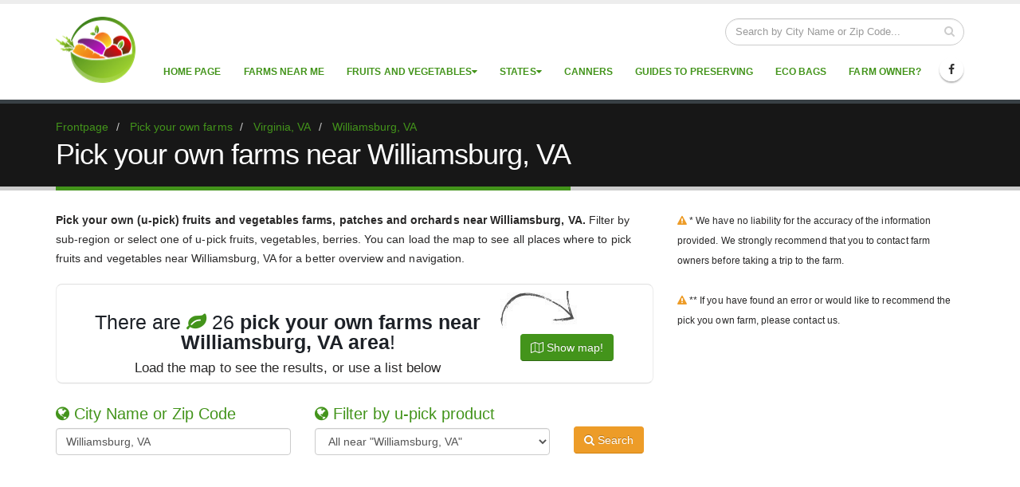

--- FILE ---
content_type: text/html; charset=utf-8
request_url: https://pickyourown.farm/farms/williamsburg-va/
body_size: 18723
content:

<!DOCTYPE html>
<html lang="en">
<head>
	<link rel="preconnect" href="//ajax.googleapis.com">
	<link rel="preconnect" href="//csi.gstatic.com">
	<link rel="preconnect" href="//d2bdkr0d4ggxli.cloudfront.net">
	<link rel="preconnect" href="//cdnjs.cloudflare.com>
	<link rel="preconnect" href="//www.facebook.com">
	<link rel="preconnect" href="//graph.facebook.com">
	<link rel="preconnect" href="//connect.facebook.net">
	<link rel="preconnect" href="//pagead2.googlesyndication.com">
	<link rel="preconnect" href="//www.google-analytics.com">
	<link rel="preconnect" href="//adservice.google.com">
	<link rel="shortcut icon" type="image/png" href="/img/favicon.png"/>
	<!-- Basic -->
	<meta charset="utf-8">
	<title>Pick your own farms near Williamsburg, VA | PickYourOwn.farm</title>
	<meta name="description" content="Pick your own (u-pick) fruits and vegetables farms, patches and orchards near Williamsburg, VA. Filter by sub-region or select one of u-pick fruits, vegetables, berries. You can load the map to see all places where to pick fruits and vegetables near Williamsburg, VA for a better overview and navigation.">
	<meta property="og:title" content="Pick your own farms near Williamsburg, VA | PickYourOwn.farm"/>
	<meta property="og:description" content="Pick your own (u-pick) fruits and vegetables farms, patches and orchards near Williamsburg, VA. Filter by sub-region or select one of u-pick fruits, vegetables, berries. You can load the map to see all places where to pick fruits and vegetables near Williamsburg, VA for a better overview and navigation."/>
	<meta property="og:image" content="http://pickyourown.farm/img/fb-logo.png"/>
	<!-- Mobile Metas -->
	<meta name="viewport" content="width=device-width, initial-scale=1.0, maximum-scale=5.0">
	<!-- Link to Sitemap -->
	<link rel="sitemap" type="application/xml" title="Sitemap" href="/sitemap.xml"/>

	<link rel="preload" as="font" href="//cdnjs.cloudflare.com/ajax/libs/font-awesome/4.7.0/fonts/fontawesome-webfont.woff2?v=4.7.0" type="font/woff2" crossorigin="anonymous">
	<link rel="preload" as="font" href="//fonts.gstatic.com/s/roboto/v20/KFOlCnqEu92Fr1MmEU9fBBc4AMP6lQ.woff2" type="font/woff2" crossorigin="anonymous">
	<link rel="preload" as="font" href="//fonts.gstatic.com/s/roboto/v20/KFOmCnqEu92Fr1Mu4mxKKTU1Kg.woff2" type="font/woff2" crossorigin="anonymous">
	
	<link rel="preload" href="//cdnjs.cloudflare.com/ajax/libs/twitter-bootstrap/3.3.5/css/bootstrap.min.css" as="style">
	<link rel="preload" href="https://d2bdkr0d4ggxli.cloudfront.net/bundles/css?vf=21" as="style">

	
	<meta itemprop="datePublished" content="2019-03-21">
	<link rel="canonical" href="https://pickyourown.farm/farms/williamsburg-va/"/>
				<link rel="next" href="https://pickyourown.farm/farms/williamsburg-va/?p=2" />


	
	
	<script src="https://d2bdkr0d4ggxli.cloudfront.net/bundles/js/common?vf=21" defer></script>

	<script src="https://d2bdkr0d4ggxli.cloudfront.net/bundles/js?vf=21" defer></script>



	


	

	

	<script>
		(function(i,s,o,g,r,a,m){i['GoogleAnalyticsObject']=r;i[r]=i[r]||function(){
			(i[r].q=i[r].q||[]).push(arguments)},i[r].l=1*new Date();a=s.createElement(o),
				m=s.getElementsByTagName(o)[0];a.async=1;a.src=g;m.parentNode.insertBefore(a,m)
		})(window,document,'script','//www.google-analytics.com/analytics.js','ga');

		ga('create', 'UA-25967989-3', 'auto');
		ga('send', 'pageview');


		ga("create", "UA-25967989-6", "auto", { "name": "master" });
		ga("master.set", "hostname", window.location.hostname.toLowerCase());
		ga("master.send", "pageview");
	</script>


	<link href="https://cdnjs.cloudflare.com/ajax/libs/twitter-bootstrap/3.3.5/css/bootstrap.min.css" rel="stylesheet" type="text/css">
	<link href="https://d2bdkr0d4ggxli.cloudfront.net/bundles/css?vf=21" rel="stylesheet"/>


	<noscript id="deferred-styles">
		<link href="https://cdnjs.cloudflare.com/ajax/libs/font-awesome/4.7.0/css/font-awesome.min.css" rel="stylesheet" type="text/css">
		<link href="https://d2bdkr0d4ggxli.cloudfront.net/bundles/css/defer?vf=21" rel="stylesheet"/>

		
	
	

	</noscript>
	
	<script>
		var loadDeferredStyles = function() {
			var addStylesNode = document.getElementById("deferred-styles");
			var replacement = document.createElement("div");
			replacement.innerHTML = addStylesNode.textContent;
			document.body.appendChild(replacement);
			addStylesNode.parentElement.removeChild(addStylesNode);
		};
		var raf = window.requestAnimationFrame || window.mozRequestAnimationFrame ||
			window.webkitRequestAnimationFrame || window.msRequestAnimationFrame;
		if (raf) raf(function() { window.setTimeout(loadDeferredStyles, 0); });
		else window.addEventListener('load', loadDeferredStyles);
	</script>


	
	<!--[if IE]>
		<link rel="stylesheet" href="/css/ie.css">
	<![endif]-->
	<!--[if lte IE 8]>
		<script src="/vendor/respond/respond.js"></script>
		<script src="/vendor/excanvas/excanvas.js"></script>
	<![endif]-->

	
	


	<script type="text/javascript">
		function downloadJSAtOnload() {

			
		}
		if (window.addEventListener)
			window.addEventListener("load", downloadJSAtOnload, false);
		else if (window.attachEvent)
			window.attachEvent("onload", downloadJSAtOnload);
		else window.onload = downloadJSAtOnload;
	</script>
	<script>(function (w, d, u) { w.readyQ = []; w.bindReadyQ = []; function p(x, y) { if (x == "ready") { w.bindReadyQ.push(y); } else { w.readyQ.push(x); } }; var a = { ready: p, bind: p }; w.$ = w.jQuery = function (f) { if (f === d || f === u) { return a } else { p(f) } } })(window, document)</script>
</head>
	<body>
		
		<div class="body">
			





<header id="header" data-plugin-options='{"stickyEnabled": true, "stickyEnableOnBoxed": true,"stickyChangeLogo": true, "stickyEnableOnMobile": true, "stickyStartAt": 57, "stickySetTop": "-57px"}'>
	<div class="header-body">
		<div class="header-container container">
			<div class="header-row">
				<div class="header-column">
					<div class="header-logo">
						<a href="/" title="Pick your own farms near me in USA. U-pick farms">
							<img alt="" width="100" height="83" data-sticky-width="47" data-sticky-height="40" data-sticky-top="49" src="https://d2bdkr0d4ggxli.cloudfront.net/img/logo.png?width=100&amp;vf=21">
						</a>
					</div>
				</div>
				<div class="header-column header-column-valign-top">
					<div class="header-search hidden-xs">
<form action="/farms/williamsburg-va/" enctype="multipart/form-data" method="post">
<form action="/farms/williamsburg-va/" enctype="multipart/form-data" method="post">	<div class="input-group">
		<input class="form-control" id="LocationStr" name="LocationStr" placeholder="Search by City Name or Zip Code..." required="required" type="text" value="" />
		
		<span class="input-group-btn">
			<button class="btn btn-default" type="submit"><i class="fa fa-search"></i></button>
		</span>
	</div>
<input name='ufprt' type='hidden' value='[base64]' /></form>					<input name='ufprt' type='hidden' value='[base64]' /></form>					</div>
				</div>
			</div>
		</div>
		<div class="header-container container header-nav header-nav-push-top">
			<button class="btn header-btn-collapse-nav" data-toggle="collapse" data-target=".header-nav-main" aria-label="Menu">
				<i class="fa fa-bars"></i>
			</button>
			<ul class="header-social-icons social-icons hidden-xs">
													<li class="social-icons-facebook"><a href="https://www.facebook.com/pickyourown.farm" target="_blank" title="Facebook" rel="noopener"><i class="fa fa-facebook"></i></a></li>	
			</ul>
			
<div class="header-nav-main header-nav-main-effect-1 header-nav-main-sub-effect-1 collapse">
	<nav>
		<ul class="nav nav-pills" id="mainNav" itemscope itemtype="https://www.schema.org/SiteNavigationElement">
					<li itemprop="name">
						<a itemprop="url" href="/">Home page</a>
					</li>
					<li itemprop="name">
						<a itemprop="url" href="/farms-near-me/">Farms near me</a>
					</li>

<li class="dropdown dropdown-mega">
	<a class="dropdown-toggle" href="/farms/">Fruits and vegetables</a>
	<ul class="dropdown-menu">
		<li>
			<div class="dropdown-mega-content">
				<div class="row">
								<div class="col-md-2">
									<span class="dropdown-mega-sub-title">Berries</span>
									<ul class="dropdown-mega-sub-nav">
											<li itemprop="name">
												<a  itemprop="url" href="/farms/aronia/" class="pyo-link" title="Pick your own aronia in USA" data-pyo="3722">
													<span class="menu-pyo-icon aronia"></span>Aronia
												</a>
											</li>
											<li itemprop="name">
												<a  itemprop="url" href="/farms/black-currants/" class="pyo-link" title="Pick your own black currants in USA" data-pyo="3733">
													<span class="menu-pyo-icon blackcurrants"></span>Black Currants
												</a>
											</li>
											<li itemprop="name">
												<a  itemprop="url" href="/farms/black-raspberries/" class="pyo-link" title="Pick your own black raspberries in USA" data-pyo="18651">
													<span class="menu-pyo-icon black raspberries"></span>Black Raspberries
												</a>
											</li>
											<li itemprop="name">
												<a  itemprop="url" href="/farms/blackberries/" class="pyo-link" title="Pick your own blackberries in USA" data-pyo="3721">
													<span class="menu-pyo-icon blackberry"></span>Blackberries
												</a>
											</li>
											<li itemprop="name">
												<a  itemprop="url" href="/farms/blueberries/" class="pyo-link" title="Pick your own blueberries in USA" data-pyo="3720">
													<span class="menu-pyo-icon blueberry"></span>Blueberries
												</a>
											</li>
											<li itemprop="name">
												<a  itemprop="url" href="/farms/cranberries/" class="pyo-link" title="Pick your own cranberries in USA" data-pyo="4918">
													<span class="menu-pyo-icon cranberries"></span>Cranberries
												</a>
											</li>
											<li itemprop="name">
												<a  itemprop="url" href="/farms/elderberry/" class="pyo-link" title="Pick your own elderberry in USA" data-pyo="19627">
													<span class="menu-pyo-icon elderberries"></span>Elderberry
												</a>
											</li>
											<li itemprop="name">
												<a  itemprop="url" href="/farms/gooseberries/" class="pyo-link" title="Pick your own gooseberries in USA" data-pyo="3734">
													<span class="menu-pyo-icon gooseberry"></span>Gooseberries
												</a>
											</li>
											<li itemprop="name">
												<a  itemprop="url" href="/farms/grapes/" class="pyo-link" title="Pick your own grapes in USA" data-pyo="4934">
													<span class="menu-pyo-icon grapes"></span>Grapes
												</a>
											</li>
											<li itemprop="name">
												<a  itemprop="url" href="/farms/honeyberry/" class="pyo-link" title="Pick your own honeyberry in USA" data-pyo="19626">
													<span class="menu-pyo-icon honeyberry"></span>Honeyberry
												</a>
											</li>
											<li itemprop="name">
												<a  itemprop="url" href="/farms/juneberries-serviceberry/" class="pyo-link" title="Pick your own juneberries (serviceberry) in USA" data-pyo="18562">
													<span class="menu-pyo-icon juneberry"></span>Juneberries (Serviceberry)
												</a>
											</li>
											<li itemprop="name">
												<a  itemprop="url" href="/farms/mulberries/" class="pyo-link" title="Pick your own mulberries in USA" data-pyo="19860">
													<span class="menu-pyo-icon mulberry"></span>Mulberries
												</a>
											</li>
											<li itemprop="name">
												<a  itemprop="url" href="/farms/raspberries/" class="pyo-link" title="Pick your own raspberries in USA" data-pyo="3725">
													<span class="menu-pyo-icon raspberry"></span>Raspberries
												</a>
											</li>
											<li itemprop="name">
												<a  itemprop="url" href="/farms/red-currants/" class="pyo-link" title="Pick your own red currants in USA" data-pyo="3732">
													<span class="menu-pyo-icon redcurrant"></span>Red Currants
												</a>
											</li>
									</ul>
								</div>
								<div class="col-md-2">
									<span class="dropdown-mega-sub-title">&nbsp;</span>
									<ul class="dropdown-mega-sub-nav">
											<li itemprop="name">
												<a  itemprop="url" href="/farms/saskatoon/" class="pyo-link" title="Pick your own saskatoon in USA" data-pyo="22269">
													<span class="menu-pyo-icon saskatoon"></span>Saskatoon
												</a>
											</li>
											<li itemprop="name">
												<a  itemprop="url" href="/farms/sea-buckthorn/" class="pyo-link" title="Pick your own sea buckthorn in USA" data-pyo="3724">
													<span class="menu-pyo-icon seabuckthorn"></span>Sea Buckthorn
												</a>
											</li>
											<li itemprop="name">
												<a  itemprop="url" href="/farms/strawberries/" class="pyo-link" title="Pick your own strawberries in USA" data-pyo="3726">
													<span class="menu-pyo-icon strawberry"></span>Strawberries
												</a>
											</li>
									</ul>
								</div>
								<div class="col-md-2">
									<span class="dropdown-mega-sub-title">Fruits</span>
									<ul class="dropdown-mega-sub-nav">
											<li itemprop="name">
												<a  itemprop="url" href="/farms/apples/" class="pyo-link" title="Pick your own apples in USA" data-pyo="3737">
													<span class="menu-pyo-icon apple"></span>Apples
												</a>
											</li>
											<li itemprop="name">
												<a  itemprop="url" href="/farms/apricots/" class="pyo-link" title="Pick your own apricots in USA" data-pyo="4492">
													<span class="menu-pyo-icon apricot"></span>Apricots
												</a>
											</li>
											<li itemprop="name">
												<a  itemprop="url" href="/farms/avocados/" class="pyo-link" title="Pick your own avocados in USA" data-pyo="4494">
													<span class="menu-pyo-icon avocado"></span>Avocados
												</a>
											</li>
											<li itemprop="name">
												<a  itemprop="url" href="/farms/figs/" class="pyo-link" title="Pick your own figs in USA" data-pyo="17955">
													<span class="menu-pyo-icon figs"></span>Figs
												</a>
											</li>
											<li itemprop="name">
												<a  itemprop="url" href="/farms/grapefruits/" class="pyo-link" title="Pick your own grapefruits in USA" data-pyo="3788">
													<span class="menu-pyo-icon grapefruit"></span>Grapefruits
												</a>
											</li>
											<li itemprop="name">
												<a  itemprop="url" href="/farms/lemons/" class="pyo-link" title="Pick your own lemons in USA" data-pyo="3790">
													<span class="menu-pyo-icon lemon"></span>Lemons
												</a>
											</li>
											<li itemprop="name">
												<a  itemprop="url" href="/farms/mandarins/" class="pyo-link" title="Pick your own mandarins in USA" data-pyo="3811">
													<span class="menu-pyo-icon mandarin"></span>Mandarins
												</a>
											</li>
											<li itemprop="name">
												<a  itemprop="url" href="/farms/nectarines/" class="pyo-link" title="Pick your own nectarines in USA" data-pyo="4920">
													<span class="menu-pyo-icon nectarine"></span>Nectarines
												</a>
											</li>
											<li itemprop="name">
												<a  itemprop="url" href="/farms/oranges/" class="pyo-link" title="Pick your own oranges in USA" data-pyo="3789">
													<span class="menu-pyo-icon orange"></span>Oranges
												</a>
											</li>
											<li itemprop="name">
												<a  itemprop="url" href="/farms/peaches/" class="pyo-link" title="Pick your own peaches in USA" data-pyo="3787">
													<span class="menu-pyo-icon peach"></span>Peaches
												</a>
											</li>
											<li itemprop="name">
												<a  itemprop="url" href="/farms/pears/" class="pyo-link" title="Pick your own pears in USA" data-pyo="3731">
													<span class="menu-pyo-icon pear"></span>Pears
												</a>
											</li>
											<li itemprop="name">
												<a  itemprop="url" href="/farms/persimmons/" class="pyo-link" title="Pick your own persimmons in USA" data-pyo="18060">
													<span class="menu-pyo-icon persimmon"></span>Persimmons
												</a>
											</li>
											<li itemprop="name">
												<a  itemprop="url" href="/farms/plums/" class="pyo-link" title="Pick your own plums in USA" data-pyo="3719">
													<span class="menu-pyo-icon plum"></span>Plums
												</a>
											</li>
											<li itemprop="name">
												<a  itemprop="url" href="/farms/pomelos/" class="pyo-link" title="Pick your own pomelos in USA" data-pyo="3792">
													<span class="menu-pyo-icon pomelo"></span>Pomelos
												</a>
											</li>
									</ul>
								</div>
								<div class="col-md-2">
									<span class="dropdown-mega-sub-title">&nbsp;</span>
									<ul class="dropdown-mega-sub-nav">
											<li itemprop="name">
												<a  itemprop="url" href="/farms/sour-cherries/" class="pyo-link" title="Pick your own sour cherries in USA" data-pyo="3735">
													<span class="menu-pyo-icon cherry"></span>Sour Cherries
												</a>
											</li>
											<li itemprop="name">
												<a  itemprop="url" href="/farms/sweet-cherries/" class="pyo-link" title="Pick your own sweet cherries in USA" data-pyo="3728">
													<span class="menu-pyo-icon sweetcherry"></span>Sweet Cherries
												</a>
											</li>
											<li itemprop="name">
												<a  itemprop="url" href="/farms/tangelos/" class="pyo-link" title="Pick your own tangelos in USA" data-pyo="3795">
													<span class="menu-pyo-icon tangelo"></span>Tangelos
												</a>
											</li>
											<li itemprop="name">
												<a  itemprop="url" href="/farms/tangerines/" class="pyo-link" title="Pick your own tangerines in USA" data-pyo="3791">
													<span class="menu-pyo-icon tangerine"></span>Tangerines
												</a>
											</li>
									</ul>
								</div>
								<div class="col-md-2">
									<span class="dropdown-mega-sub-title">Vegetables</span>
									<ul class="dropdown-mega-sub-nav">
											<li itemprop="name">
												<a  itemprop="url" href="/farms/asparagus/" class="pyo-link" title="Pick your own asparagus in USA" data-pyo="4493">
													<span class="menu-pyo-icon asparagus"></span>Asparagus
												</a>
											</li>
											<li itemprop="name">
												<a  itemprop="url" href="/farms/beans/" class="pyo-link" title="Pick your own beans in USA" data-pyo="4925">
													<span class="menu-pyo-icon beans"></span>Beans
												</a>
											</li>
											<li itemprop="name">
												<a  itemprop="url" href="/farms/beets/" class="pyo-link" title="Pick your own beets in USA" data-pyo="4924">
													<span class="menu-pyo-icon beet"></span>Beets
												</a>
											</li>
											<li itemprop="name">
												<a  itemprop="url" href="/farms/broccoli/" class="pyo-link" title="Pick your own broccoli in USA" data-pyo="4927">
													<span class="menu-pyo-icon broccoli"></span>Broccoli
												</a>
											</li>
											<li itemprop="name">
												<a  itemprop="url" href="/farms/cabbage/" class="pyo-link" title="Pick your own cabbage in USA" data-pyo="4928">
													<span class="menu-pyo-icon cabbage"></span>Cabbage
												</a>
											</li>
											<li itemprop="name">
												<a  itemprop="url" href="/farms/carrots/" class="pyo-link" title="Pick your own carrots in USA" data-pyo="3740">
													<span class="menu-pyo-icon carrot"></span>Carrots
												</a>
											</li>
											<li itemprop="name">
												<a  itemprop="url" href="/farms/cauliflower/" class="pyo-link" title="Pick your own cauliflower in USA" data-pyo="4933">
													<span class="menu-pyo-icon cauliflower"></span>Cauliflower
												</a>
											</li>
											<li itemprop="name">
												<a  itemprop="url" href="/farms/corn/" class="pyo-link" title="Pick your own corn in USA" data-pyo="3729">
													<span class="menu-pyo-icon corn"></span>Corn
												</a>
											</li>
											<li itemprop="name">
												<a  itemprop="url" href="/farms/cucumbers/" class="pyo-link" title="Pick your own cucumbers in USA" data-pyo="4930">
													<span class="menu-pyo-icon cucumber"></span>Cucumbers
												</a>
											</li>
											<li itemprop="name">
												<a  itemprop="url" href="/farms/eggplant/" class="pyo-link" title="Pick your own eggplant in USA" data-pyo="3866">
													<span class="menu-pyo-icon eggplant"></span>Eggplant
												</a>
											</li>
											<li itemprop="name">
												<a  itemprop="url" href="/farms/garlic/" class="pyo-link" title="Pick your own garlic in USA" data-pyo="4926">
													<span class="menu-pyo-icon garlic"></span>Garlic
												</a>
											</li>
											<li itemprop="name">
												<a  itemprop="url" href="/farms/gourds/" class="pyo-link" title="Pick your own gourds in USA" data-pyo="19625">
													<span class="menu-pyo-icon gourds"></span>Gourds
												</a>
											</li>
											<li itemprop="name">
												<a  itemprop="url" href="/farms/melons/" class="pyo-link" title="Pick your own melons in USA" data-pyo="4919">
													<span class="menu-pyo-icon melon"></span>Melons
												</a>
											</li>
											<li itemprop="name">
												<a  itemprop="url" href="/farms/onions/" class="pyo-link" title="Pick your own onions in USA" data-pyo="4921">
													<span class="menu-pyo-icon onion"></span>Onions
												</a>
											</li>
									</ul>
								</div>
								<div class="col-md-2">
									<span class="dropdown-mega-sub-title">&nbsp;</span>
									<ul class="dropdown-mega-sub-nav">
											<li itemprop="name">
												<a  itemprop="url" href="/farms/peas-snap/" class="pyo-link" title="Pick your own peas (snap) in USA" data-pyo="3738">
													<span class="menu-pyo-icon peas"></span>Peas (snap)
												</a>
											</li>
											<li itemprop="name">
												<a  itemprop="url" href="/farms/peppers/" class="pyo-link" title="Pick your own peppers in USA" data-pyo="3868">
													<span class="menu-pyo-icon pepper"></span>Peppers
												</a>
											</li>
											<li itemprop="name">
												<a  itemprop="url" href="/farms/potato/" class="pyo-link" title="Pick your own potato in USA" data-pyo="3727">
													<span class="menu-pyo-icon potato"></span>Potato
												</a>
											</li>
											<li itemprop="name">
												<a  itemprop="url" href="/farms/pumpkins/" class="pyo-link" title="Pick your own pumpkins in USA" data-pyo="3739">
													<span class="menu-pyo-icon pumpkin"></span>Pumpkins
												</a>
											</li>
											<li itemprop="name">
												<a  itemprop="url" href="/farms/radish/" class="pyo-link" title="Pick your own radish in USA" data-pyo="4931">
													<span class="menu-pyo-icon radish"></span>Radish
												</a>
											</li>
											<li itemprop="name">
												<a  itemprop="url" href="/farms/spinach/" class="pyo-link" title="Pick your own spinach in USA" data-pyo="4932">
													<span class="menu-pyo-icon spinach"></span>Spinach
												</a>
											</li>
											<li itemprop="name">
												<a  itemprop="url" href="/farms/squash/" class="pyo-link" title="Pick your own squash in USA" data-pyo="3867">
													<span class="menu-pyo-icon squash"></span>Squash
												</a>
											</li>
											<li itemprop="name">
												<a  itemprop="url" href="/farms/tomatoes/" class="pyo-link" title="Pick your own tomatoes in USA" data-pyo="3736">
													<span class="menu-pyo-icon tomato"></span>Tomatoes
												</a>
											</li>
											<li itemprop="name">
												<a  itemprop="url" href="/farms/turnip/" class="pyo-link" title="Pick your own turnip in USA" data-pyo="4935">
													<span class="menu-pyo-icon turnip"></span>Turnip
												</a>
											</li>
											<li itemprop="name">
												<a  itemprop="url" href="/farms/watermelon/" class="pyo-link" title="Pick your own watermelon in USA" data-pyo="4922">
													<span class="menu-pyo-icon watermelon"></span>Watermelon
												</a>
											</li>
											<li itemprop="name">
												<a  itemprop="url" href="/farms/zucchini/" class="pyo-link" title="Pick your own zucchini in USA" data-pyo="4923">
													<span class="menu-pyo-icon zucchini"></span>Zucchini
												</a>
											</li>
									</ul>
								</div>
							<div class="col-md-2">
								<span class="dropdown-mega-sub-title">Other</span>
								<ul class="dropdown-mega-sub-nav">
										<li itemprop="name">
											<a  itemprop="url" href="/farms/flowers/" class="pyo-link" title="Pick your own flowers in USA" data-pyo="3723">
												<span class="menu-pyo-icon flower"></span>Flowers
											</a>
										</li>
										<li itemprop="name">
											<a  itemprop="url" href="/farms/herbs/" class="pyo-link" title="Pick your own herbs in USA" data-pyo="13140">
												<span class="menu-pyo-icon herbs"></span>Herbs
											</a>
										</li>
										<li itemprop="name">
											<a  itemprop="url" href="/farms/lavender/" class="pyo-link" title="Pick your own lavender in USA" data-pyo="18215">
												<span class="menu-pyo-icon lavender "></span>Lavender
											</a>
										</li>
										<li itemprop="name">
											<a  itemprop="url" href="/farms/nuts/" class="pyo-link" title="Pick your own nuts in USA" data-pyo="3730">
												<span class="menu-pyo-icon nuts"></span>Nuts
											</a>
										</li>
										<li itemprop="name">
											<a  itemprop="url" href="/farms/olives/" class="pyo-link" title="Pick your own olives in USA" data-pyo="21900">
												<span class="menu-pyo-icon olives"></span>Olives
											</a>
										</li>
										<li itemprop="name">
											<a  itemprop="url" href="/farms/rhubarb/" class="pyo-link" title="Pick your own rhubarb in USA" data-pyo="17786">
												<span class="menu-pyo-icon rhubarb"></span>Rhubarb
											</a>
										</li>
										<li itemprop="name">
											<a  itemprop="url" href="/farms/sunflowers/" class="pyo-link" title="Pick your own sunflowers in USA" data-pyo="6909">
												<span class="menu-pyo-icon sunflower"></span>Sunflowers
											</a>
										</li>
								</ul>
							</div>
				</div>
			</div>
		</li>
	</ul>
</li><li class="dropdown dropdown-mega">
	<a class="dropdown-toggle" href="#">States</a>
	<ul class="dropdown-menu">
		<li>
			<ul class="dropdown-mega-content dropdown-mega-sub-nav">
				
						<li class="col-md-3" itemprop="name">
							<a  itemprop="url" href="/farms/alabama-al/"  title="Pick your own farms in Alabama, AL">
								<span class="menu-region-icon Alabama-Flag-32"></span>Alabama, AL
							</a>
						</li>
						<li class="col-md-3" itemprop="name">
							<a  itemprop="url" href="/farms/alaska-ak/"  title="Pick your own farms in Alaska, AK">
								<span class="menu-region-icon Alaska-Flag-32"></span>Alaska, AK
							</a>
						</li>
						<li class="col-md-3" itemprop="name">
							<a  itemprop="url" href="/farms/arizona-az/"  title="Pick your own farms in Arizona, AZ">
								<span class="menu-region-icon Arizona-Flag-32"></span>Arizona, AZ
							</a>
						</li>
						<li class="col-md-3" itemprop="name">
							<a  itemprop="url" href="/farms/arkansas-ar/"  title="Pick your own farms in Arkansas, AR">
								<span class="menu-region-icon Arkansas-Flag-32"></span>Arkansas, AR
							</a>
						</li>
						<li class="col-md-3" itemprop="name">
							<a  itemprop="url" href="/farms/california-ca/"  title="Pick your own farms in California, CA">
								<span class="menu-region-icon California-Flag-32"></span>California, CA
							</a>
						</li>
						<li class="col-md-3" itemprop="name">
							<a  itemprop="url" href="/farms/colorado-co/"  title="Pick your own farms in Colorado, CO">
								<span class="menu-region-icon Colorado-Flag-32"></span>Colorado, CO
							</a>
						</li>
						<li class="col-md-3" itemprop="name">
							<a  itemprop="url" href="/farms/connecticut-ct/"  title="Pick your own farms in Connecticut, CT">
								<span class="menu-region-icon Connecticut-Flag-32"></span>Connecticut, CT
							</a>
						</li>
						<li class="col-md-3" itemprop="name">
							<a  itemprop="url" href="/farms/delaware-de/"  title="Pick your own farms in Delaware, DE">
								<span class="menu-region-icon Delaware-Flag-32"></span>Delaware, DE
							</a>
						</li>
						<li class="col-md-3" itemprop="name">
							<a  itemprop="url" href="/farms/florida-fl/"  title="Pick your own farms in Florida, FL">
								<span class="menu-region-icon Florida-Flag-32"></span>Florida, FL
							</a>
						</li>
						<li class="col-md-3" itemprop="name">
							<a  itemprop="url" href="/farms/georgia-ga/"  title="Pick your own farms in Georgia, GA">
								<span class="menu-region-icon Georgia-Flag-32"></span>Georgia, GA
							</a>
						</li>
						<li class="col-md-3" itemprop="name">
							<a  itemprop="url" href="/farms/hawaii-hi/"  title="Pick your own farms in Hawaii, HI">
								<span class="menu-region-icon Hawaii-Flag-32"></span>Hawaii, HI
							</a>
						</li>
						<li class="col-md-3" itemprop="name">
							<a  itemprop="url" href="/farms/idaho-id/"  title="Pick your own farms in Idaho, ID">
								<span class="menu-region-icon Idaho-Flag-32"></span>Idaho, ID
							</a>
						</li>
						<li class="col-md-3" itemprop="name">
							<a  itemprop="url" href="/farms/illinois-il/"  title="Pick your own farms in Illinois, IL">
								<span class="menu-region-icon Illinois-Flag-32"></span>Illinois, IL
							</a>
						</li>
						<li class="col-md-3" itemprop="name">
							<a  itemprop="url" href="/farms/indiana-in/"  title="Pick your own farms in Indiana, IN">
								<span class="menu-region-icon Indiana-Flag-32"></span>Indiana, IN
							</a>
						</li>
						<li class="col-md-3" itemprop="name">
							<a  itemprop="url" href="/farms/iowa-ia/"  title="Pick your own farms in Iowa, IA">
								<span class="menu-region-icon Iowa-Flag-32"></span>Iowa, IA
							</a>
						</li>
						<li class="col-md-3" itemprop="name">
							<a  itemprop="url" href="/farms/kansas-ks/"  title="Pick your own farms in Kansas, KS">
								<span class="menu-region-icon Kansas-Flag-32"></span>Kansas, KS
							</a>
						</li>
						<li class="col-md-3" itemprop="name">
							<a  itemprop="url" href="/farms/kentucky-ky/"  title="Pick your own farms in Kentucky, KY">
								<span class="menu-region-icon Kentucky-Flag-32"></span>Kentucky, KY
							</a>
						</li>
						<li class="col-md-3" itemprop="name">
							<a  itemprop="url" href="/farms/louisiana-la/"  title="Pick your own farms in Louisiana, LA">
								<span class="menu-region-icon Louisiana-Flag-32"></span>Louisiana, LA
							</a>
						</li>
						<li class="col-md-3" itemprop="name">
							<a  itemprop="url" href="/farms/maine-me/"  title="Pick your own farms in Maine, ME">
								<span class="menu-region-icon Maine-Flag-32"></span>Maine, ME
							</a>
						</li>
						<li class="col-md-3" itemprop="name">
							<a  itemprop="url" href="/farms/maryland-md/"  title="Pick your own farms in Maryland, MD">
								<span class="menu-region-icon Maryland-Flag-32"></span>Maryland, MD
							</a>
						</li>
						<li class="col-md-3" itemprop="name">
							<a  itemprop="url" href="/farms/massachusetts-ma/"  title="Pick your own farms in Massachusetts, MA">
								<span class="menu-region-icon Massachusetts-Flag-32"></span>Massachusetts, MA
							</a>
						</li>
						<li class="col-md-3" itemprop="name">
							<a  itemprop="url" href="/farms/michigan-mi/"  title="Pick your own farms in Michigan, MI">
								<span class="menu-region-icon Michigan-Flag-32"></span>Michigan, MI
							</a>
						</li>
						<li class="col-md-3" itemprop="name">
							<a  itemprop="url" href="/farms/minnesota-mn/"  title="Pick your own farms in Minnesota, MN">
								<span class="menu-region-icon Minnesota-Flag-32"></span>Minnesota, MN
							</a>
						</li>
						<li class="col-md-3" itemprop="name">
							<a  itemprop="url" href="/farms/mississippi-ms/"  title="Pick your own farms in Mississippi, MS">
								<span class="menu-region-icon Mississippi-Flag-32"></span>Mississippi, MS
							</a>
						</li>
						<li class="col-md-3" itemprop="name">
							<a  itemprop="url" href="/farms/missouri-mo/"  title="Pick your own farms in Missouri, MO">
								<span class="menu-region-icon Missouri-Flag-32"></span>Missouri, MO
							</a>
						</li>
						<li class="col-md-3" itemprop="name">
							<a  itemprop="url" href="/farms/montana-mt/"  title="Pick your own farms in Montana, MT">
								<span class="menu-region-icon Montana-Flag-32"></span>Montana, MT
							</a>
						</li>
						<li class="col-md-3" itemprop="name">
							<a  itemprop="url" href="/farms/nebraska-ne/"  title="Pick your own farms in Nebraska, NE">
								<span class="menu-region-icon Nebraska-Flag-32"></span>Nebraska, NE
							</a>
						</li>
						<li class="col-md-3" itemprop="name">
							<a  itemprop="url" href="/farms/nevada-nv/"  title="Pick your own farms in Nevada, NV">
								<span class="menu-region-icon Nevada-Flag-32"></span>Nevada, NV
							</a>
						</li>
						<li class="col-md-3" itemprop="name">
							<a  itemprop="url" href="/farms/new-hampshire-nh/"  title="Pick your own farms in New Hampshire, NH">
								<span class="menu-region-icon New-Hampshire-Flag-32"></span>New Hampshire, NH
							</a>
						</li>
						<li class="col-md-3" itemprop="name">
							<a  itemprop="url" href="/farms/new-jersey-nj/"  title="Pick your own farms in New Jersey, NJ">
								<span class="menu-region-icon New-Jersey-Flag-32"></span>New Jersey, NJ
							</a>
						</li>
						<li class="col-md-3" itemprop="name">
							<a  itemprop="url" href="/farms/new-mexico-nm/"  title="Pick your own farms in New Mexico, NM">
								<span class="menu-region-icon New-Mexico-Flag-32"></span>New Mexico, NM
							</a>
						</li>
						<li class="col-md-3" itemprop="name">
							<a  itemprop="url" href="/farms/new-york-ny/"  title="Pick your own farms in New York, NY">
								<span class="menu-region-icon New-York-Flag-32"></span>New York, NY
							</a>
						</li>
						<li class="col-md-3" itemprop="name">
							<a  itemprop="url" href="/farms/north-carolina-nc/"  title="Pick your own farms in North Carolina, NC">
								<span class="menu-region-icon North-Carolina-Flag-32"></span>North Carolina, NC
							</a>
						</li>
						<li class="col-md-3" itemprop="name">
							<a  itemprop="url" href="/farms/north-dakota-nd/"  title="Pick your own farms in North Dakota, ND">
								<span class="menu-region-icon North-Dakota-Flag-32"></span>North Dakota, ND
							</a>
						</li>
						<li class="col-md-3" itemprop="name">
							<a  itemprop="url" href="/farms/ohio-oh/"  title="Pick your own farms in Ohio, OH">
								<span class="menu-region-icon Ohio-Flag-32"></span>Ohio, OH
							</a>
						</li>
						<li class="col-md-3" itemprop="name">
							<a  itemprop="url" href="/farms/oklahoma-ok/"  title="Pick your own farms in Oklahoma, OK">
								<span class="menu-region-icon Oklahoma-Flag-32"></span>Oklahoma, OK
							</a>
						</li>
						<li class="col-md-3" itemprop="name">
							<a  itemprop="url" href="/farms/oregon-or/"  title="Pick your own farms in Oregon, OR">
								<span class="menu-region-icon Oregon-Flag-32"></span>Oregon, OR
							</a>
						</li>
						<li class="col-md-3" itemprop="name">
							<a  itemprop="url" href="/farms/pennsylvania-pa/"  title="Pick your own farms in Pennsylvania, PA">
								<span class="menu-region-icon Pennsylvania-Flag-32"></span>Pennsylvania, PA
							</a>
						</li>
						<li class="col-md-3" itemprop="name">
							<a  itemprop="url" href="/farms/rhode-island-ri/"  title="Pick your own farms in Rhode Island, RI">
								<span class="menu-region-icon Rhode-Island-Flag-32"></span>Rhode Island, RI
							</a>
						</li>
						<li class="col-md-3" itemprop="name">
							<a  itemprop="url" href="/farms/south-carolina-sc/"  title="Pick your own farms in South Carolina, SC">
								<span class="menu-region-icon South-Carolina-Flag-32"></span>South Carolina, SC
							</a>
						</li>
						<li class="col-md-3" itemprop="name">
							<a  itemprop="url" href="/farms/south-dakota-sd/"  title="Pick your own farms in South Dakota, SD">
								<span class="menu-region-icon South-Dakota-Flag-32"></span>South Dakota, SD
							</a>
						</li>
						<li class="col-md-3" itemprop="name">
							<a  itemprop="url" href="/farms/tennessee-tn/"  title="Pick your own farms in Tennessee, TN">
								<span class="menu-region-icon Tennessee-Flag-32"></span>Tennessee, TN
							</a>
						</li>
						<li class="col-md-3" itemprop="name">
							<a  itemprop="url" href="/farms/texas-tx/"  title="Pick your own farms in Texas, TX">
								<span class="menu-region-icon Texas-Flag-32"></span>Texas, TX
							</a>
						</li>
						<li class="col-md-3" itemprop="name">
							<a  itemprop="url" href="/farms/utah-ut/"  title="Pick your own farms in Utah, UT">
								<span class="menu-region-icon Utah-Flag-32"></span>Utah, UT
							</a>
						</li>
						<li class="col-md-3" itemprop="name">
							<a  itemprop="url" href="/farms/vermont-vt/"  title="Pick your own farms in Vermont, VT">
								<span class="menu-region-icon Vermont-Flag-32"></span>Vermont, VT
							</a>
						</li>
						<li class="col-md-3" itemprop="name">
							<a  itemprop="url" href="/farms/virginia-va/"  title="Pick your own farms in Virginia, VA">
								<span class="menu-region-icon Virginia-Flag-32"></span>Virginia, VA
							</a>
						</li>
						<li class="col-md-3" itemprop="name">
							<a  itemprop="url" href="/farms/washington-wa/"  title="Pick your own farms in Washington, WA">
								<span class="menu-region-icon Washington-Flag-32"></span>Washington, WA
							</a>
						</li>
						<li class="col-md-3" itemprop="name">
							<a  itemprop="url" href="/farms/west-virginia-wv/"  title="Pick your own farms in West Virginia, WV">
								<span class="menu-region-icon West-Virginia-Flag-32"></span>West Virginia, WV
							</a>
						</li>
						<li class="col-md-3" itemprop="name">
							<a  itemprop="url" href="/farms/wisconsin-wi/"  title="Pick your own farms in Wisconsin, WI">
								<span class="menu-region-icon Wisconsin-Flag-32"></span>Wisconsin, WI
							</a>
						</li>
						<li class="col-md-3" itemprop="name">
							<a  itemprop="url" href="/farms/wyoming-wy/"  title="Pick your own farms in Wyoming, WY">
								<span class="menu-region-icon Wyoming-Flag-32"></span>Wyoming, WY
							</a>
						</li>
				
			</ul>
		</li>
	</ul>
</li>
					<li itemprop="name">
						<a itemprop="url" href="https://amzn.to/34oWFmV" rel="noopener nofollow" target="_blank">Canners</a>
					</li>
					<li itemprop="name">
						<a itemprop="url" href="https://amzn.to/3j3DLGk" rel="noopener nofollow" target="_blank">Guides to Preserving</a>
					</li>
					<li itemprop="name">
						<a itemprop="url" href="https://amzn.to/3kgYKXD" rel="noopener nofollow" target="_blank">Eco Bags</a>
					</li>
					<li itemprop="name">
						<a itemprop="url" href="/farm-owner/">Farm Owner?</a>
					</li>
		</ul>
	</nav>
</div>
		</div>
	</div>
</header>
			
<div role="main" class="main farms-list-page">
	<section class="page-header">
		<div class="container">
			

<div class="row">
	<div class="col-md-12">
		<ul class="breadcrumb" itemscope itemtype="https://schema.org/BreadcrumbList">
			<li itemprop="itemListElement" itemscope itemtype="https://schema.org/ListItem">
				<a href="/" itemprop="item">
					<span itemprop="name">Frontpage</span>
				</a>
				<meta itemprop="position" content="1" />
			</li>
					<li itemprop="itemListElement" itemscope itemtype="https://schema.org/ListItem">
						<a href="/farms/" itemprop="item" title="Pick your own farms in USA">
							
							<span itemprop="name">Pick your own farms</span>
						</a>
						<meta itemprop="position" content="2" />
					</li>
			
						<li itemprop="itemListElement" itemscope itemtype="https://schema.org/ListItem">
				<a href="/farms/virginia-va/" itemprop="item" title="Pick your own farms in Virginia, VA">
					<span itemprop="name">Virginia, VA</span>
				</a>
				<meta itemprop="position" content="3" />
			</li>
		<li itemprop="itemListElement" itemscope itemtype="https://schema.org/ListItem">
			<a href="/farms/williamsburg-va/" itemprop="item" title="Pick your own farms near Williamsburg, VA">
				<span itemprop="name">Williamsburg, VA</span>
			</a>
			<meta itemprop="position" content="4" />
		</li>

			
		</ul>
	</div>
</div>

			<div class="row col-md-12">
					<span itemprop="geo" itemscope="" itemtype="http://schema.org/GeoCoordinates" style="display: none;">
						<span itemprop="latitude">37.2707022</span>
						<span itemprop="longitude">-76.7074571</span>
					</span>
				<h1>Pick your own farms near Williamsburg, VA</h1>
			</div>
		</div>
	</section>
	<div class="container">
		<div class="row">
			<div class="col-md-8">
<p><b>Pick your own (u-pick) fruits and vegetables farms, patches and orchards near Williamsburg, VA.</b> Filter by sub-region or select one of u-pick fruits, vegetables, berries. You can load the map to see all places where to pick fruits and vegetables near Williamsburg, VA for a better overview and navigation.</p>				
									<section class="call-to-action with-borders with-button-arrow mb-xl">
						<div class="call-to-action-content">
								<h3>There are <i class="fa fa-leaf"></i> 26 <strong>pick your own farms near Williamsburg, VA area</strong>!</h3>

							<p>Load the map to see the results, or use a list below</p>
						</div>
						<div class="call-to-action-btn mt-lg">
							<button type="button" class="btn mt-xs btn-primary" title="Map of Pick your own farms near Williamsburg, VA" id="btnShowMap"><i class="fa fa-map-o"></i> Show map!</button><span class="arrow hrb hidden-xs"></span>
						</div>
					</section>
					<div class="row">
<form action="/farms/williamsburg-va/" enctype="multipart/form-data" method="post">
<form action="/farms/williamsburg-va/" enctype="multipart/form-data" method="post">	<div class="col-md-5 col-sm-5 col-xs-12">
		<h4 class="filter"><i class="fa fa-globe"></i> City Name or Zip Code</h4>
		<input class="form-control" id="LocationStr" name="LocationStr" placeholder="Search by City Name or Zip Code..." required="required" type="text" value="Williamsburg, VA" />
	</div>
	<div class="col-md-5 col-sm-5 col-xs-12">
		
	<h4 class="filter"><i class="fa fa-globe"></i> Filter by u-pick product</h4>
	<select class="form-control mb-md filter-list">
		<option value="/farms/williamsburg-va/">All near &quot;Williamsburg, VA&quot;</option>
			<option   value="/farms/williamsburg-va/apples/">Apples</option>
			<option   value="/farms/williamsburg-va/asparagus/">Asparagus</option>
			<option   value="/farms/williamsburg-va/beans/">Beans</option>
			<option   value="/farms/williamsburg-va/beets/">Beets</option>
			<option   value="/farms/williamsburg-va/blackberries/">Blackberries</option>
			<option   value="/farms/williamsburg-va/blueberries/">Blueberries</option>
			<option   value="/farms/williamsburg-va/broccoli/">Broccoli</option>
			<option   value="/farms/williamsburg-va/carrots/">Carrots</option>
			<option   value="/farms/williamsburg-va/corn/">Corn</option>
			<option   value="/farms/williamsburg-va/cucumbers/">Cucumbers</option>
			<option   value="/farms/williamsburg-va/eggplant/">Eggplant</option>
			<option   value="/farms/williamsburg-va/melons/">Melons</option>
			<option   value="/farms/williamsburg-va/nectarines/">Nectarines</option>
			<option   value="/farms/williamsburg-va/onions/">Onions</option>
			<option   value="/farms/williamsburg-va/oranges/">Oranges</option>
			<option   value="/farms/williamsburg-va/peaches/">Peaches</option>
			<option   value="/farms/williamsburg-va/pears/">Pears</option>
			<option   value="/farms/williamsburg-va/peas-snap/">Peas (snap)</option>
			<option   value="/farms/williamsburg-va/peppers/">Peppers</option>
			<option   value="/farms/williamsburg-va/plums/">Plums</option>
			<option   value="/farms/williamsburg-va/pumpkins/">Pumpkins</option>
			<option   value="/farms/williamsburg-va/raspberries/">Raspberries</option>
			<option   value="/farms/williamsburg-va/sour-cherries/">Sour Cherries</option>
			<option   value="/farms/williamsburg-va/squash/">Squash</option>
			<option   value="/farms/williamsburg-va/strawberries/">Strawberries</option>
			<option   value="/farms/williamsburg-va/tomatoes/">Tomatoes</option>
			<option   value="/farms/williamsburg-va/watermelon/">Watermelon</option>
			<option   value="/farms/williamsburg-va/zucchini/">Zucchini</option>
	</select>


	</div>
	<div class="col-md-2 col-sm-2 col-xs-12 col-search-btn">
		<button type="submit" class="btn mt-xs btn-warning" title="" id="btnSearch"><i class="fa fa-search"></i> Search</button>
	</div>
<input id="SearchType" name="SearchType" type="hidden" value="FruitsAndVegetabelsFarmSearch" /><input name='ufprt' type='hidden' value='[base64]' /></form>					<input name='ufprt' type='hidden' value='[base64]' /></form>						
						
					</div>
			</div>
			<div class="col-md-4">
<p>
<small class="warning-text">
	<i class="fa fa-warning"></i>
	* We have no liability for the accuracy of the information provided. We strongly recommend that you to contact farm owners before taking a trip to the farm.<br/><br/>
	<i class="fa fa-warning"></i>
	** If you have found an error or would like to recommend the pick you own farm, please contact us.
</small>
</p>				
<div class="fb-page fb-lazy" data-loader="fbLoader">
			<div class="fb-page" data-href="https://www.facebook.com/pickyourown.farm" data-small-header="true" data-adapt-container-width="true" data-hide-cover="true" data-show-facepile="false" data-show-posts="false"><div class="fb-xfbml-parse-ignore"><blockquote cite="https://www.facebook.com/pickyourown.farm"><a href="https://www.facebook.com/pickyourown.farm">PickYourOwn.farm</a></blockquote></div></div>
</div>


				
				
			</div>
		</div>
			
		<div class="row row-map col-md-12" style="display: none;">
			<div id="googlemaps" class="google-map"></div>
			<hr/>
		</div>
		<div class="row col-md-12">
			
	<div class="lazy-ad-first" data-loader="adLoaderFirst">
		<!-- PYO-Farms-List-Center-Top -->
		<ins class="adsbygoogle"
		     style="display:block"
		     data-ad-client="ca-pub-9540670882939462"
		     data-ad-slot=""
		     data-ad-format="auto">
		</ins>
		<script>
			(adsbygoogle = window.adsbygoogle || []).push({});
		</script>
	</div>

			<hr />
		</div>	
		<div class="row">
			<div class="col-md-8">
				<div class="row form-horizontal">
					<span class="addThisLoader" data-loader="addThisLoader"></span>
					<div class="farm-paging col-md-8 col-sm-8">
						
	<ul class="pagination">
		

			<li class="active"><a href="/farms/williamsburg-va/">1</a></li>
			<li><a href="/farms/williamsburg-va/?p=2">2</a></li>
		
		
			<li><a href="/farms/williamsburg-va/?p=2"><i class="fa fa-chevron-right"></i></a></li>
	</ul>

					</div>
					
				</div>
				<div class="blog-posts farms-list">

<article class="post">
	<h2>
		<a href="/farm/bush-neck-farm-12700/">
			<img src="https://d2bdkr0d4ggxli.cloudfront.net/img/logo.png?width=50&amp;vf=21" width="50" height="42" alt="Bush Neck Farm"/>
			<span>
				Bush Neck Farm
				<span class="short-address">Williamsburg, VA, 23188</span>
			</span>
		</a>
	</h2>
			<p>At &quot;Bush Neck Farm&quot; you can pick:</p>
	<div class="row row-products">
			<div class="col col-xs-6 pull-left">
				<span class="pyo-icon apple"></span>
				<p>Apples</p>
			</div>
			<div class="col col-xs-6 pull-left">
				<span class="pyo-icon blueberry"></span>
				<p>Blueberries</p>
			</div>
			<div class="col col-xs-6 pull-left">
				<span class="pyo-icon corn"></span>
				<p>Corn</p>
			</div>
			<div class="col col-xs-6 pull-left">
				<span class="pyo-icon nectarine"></span>
				<p>Nectarines</p>
			</div>
			<div class="col col-xs-6 pull-left">
				<span class="pyo-icon peach"></span>
				<p>Peaches</p>
			</div>
			<div class="col col-xs-6 pull-left">
				<span class="pyo-icon pumpkin"></span>
				<p>Pumpkins</p>
			</div>
	</div>
	<div class="post-meta row" style="margin-top: 3px;">
		
			<div class="col-md-12 col-xs-12">
					<span><a href="tel:(757)258-0114" class="btn btn-default btn-3d"><i class="fa fa-phone"></i>&nbsp;(757) 258-0114</a>&nbsp;&nbsp;</span>
				<a href="/farm/bush-neck-farm-12700/" class="btn btn-primary btn-3d pull-right"><i class="fa fa-chevron-right"></i>&nbsp;Read more...</a>
			</div>
				<div class="col-md-12 col-xs-12">
					<a href="/farm/bush-neck-farm-12700/" class="btn btn-warning btn-3d  pull-right" style="margin-top: 5px;"><i class="fa fa-arrow-right"></i>&nbsp;8.8 mi</a>		
				</div>
	</div>
</article>

<article class="post">
	<h2>
		<a href="/farm/holly-fork-farm-produce-pumpkin-patch-12639/">
			<img src="https://d2bdkr0d4ggxli.cloudfront.net/img/logo.png?width=50&amp;vf=21" width="50" height="42" alt="Holly Fork Farm Produce &amp; Pumpkin Patch"/>
			<span>
				Holly Fork Farm Produce &amp; Pumpkin Patch
				<span class="short-address">Barhamsville, VA, 23011</span>
			</span>
		</a>
	</h2>
			<p>At &quot;Holly Fork Farm Produce &amp; Pumpkin Patch&quot; you can pick:</p>
	<div class="row row-products">
			<div class="col col-xs-6 pull-left">
				<span class="pyo-icon blackberry"></span>
				<p>Blackberries</p>
			</div>
			<div class="col col-xs-6 pull-left">
				<span class="pyo-icon cucumber"></span>
				<p>Cucumbers</p>
			</div>
			<div class="col col-xs-6 pull-left">
				<span class="pyo-icon pepper"></span>
				<p>Peppers</p>
			</div>
			<div class="col col-xs-6 pull-left">
				<span class="pyo-icon pumpkin"></span>
				<p>Pumpkins</p>
			</div>
			<div class="col col-xs-6 pull-left">
				<span class="pyo-icon raspberry"></span>
				<p>Raspberries</p>
			</div>
			<div class="col col-xs-6 pull-left">
				<span class="pyo-icon squash"></span>
				<p>Squash</p>
			</div>
	</div>
	<div class="post-meta row" style="margin-top: 3px;">
		
			<div class="col-md-12 col-xs-12">
					<span><a href="tel:(804)366-6350" class="btn btn-default btn-3d"><i class="fa fa-phone"></i>&nbsp;(804) 366-6350</a>&nbsp;&nbsp;</span>
				<a href="/farm/holly-fork-farm-produce-pumpkin-patch-12639/" class="btn btn-primary btn-3d pull-right"><i class="fa fa-chevron-right"></i>&nbsp;Read more...</a>
			</div>
				<div class="col-md-12 col-xs-12">
					<a href="/farm/holly-fork-farm-produce-pumpkin-patch-12639/" class="btn btn-warning btn-3d  pull-right" style="margin-top: 5px;"><i class="fa fa-arrow-right"></i>&nbsp;14.2 mi</a>		
				</div>
	</div>
</article>

<article class="post">
	<h2>
		<a href="/farm/tater-neck-blueberry-farm-12607/">
			<img src="https://d2bdkr0d4ggxli.cloudfront.net/img/logo.png?width=50&amp;vf=21" width="50" height="42" alt="Tater Neck Blueberry Farm"/>
			<span>
				Tater Neck Blueberry Farm
				<span class="short-address">Port Haywood, VA, 23138</span>
			</span>
		</a>
	</h2>
			<p>At &quot;Tater Neck Blueberry Farm&quot; you can pick:</p>
	<div class="row row-products">
			<div class="col col-xs-6 pull-left">
				<span class="pyo-icon blueberry"></span>
				<p>Blueberries</p>
			</div>
	</div>
	<div class="post-meta row" style="margin-top: 3px;">
		
			<div class="col-md-12 col-xs-12">
					<span><a href="tel:(804)725-2623" class="btn btn-default btn-3d"><i class="fa fa-phone"></i>&nbsp;(804) 725-2623</a>&nbsp;&nbsp;</span>
				<a href="/farm/tater-neck-blueberry-farm-12607/" class="btn btn-primary btn-3d pull-right"><i class="fa fa-chevron-right"></i>&nbsp;Read more...</a>
			</div>
				<div class="col-md-12 col-xs-12">
					<a href="/farm/tater-neck-blueberry-farm-12607/" class="btn btn-warning btn-3d  pull-right" style="margin-top: 5px;"><i class="fa fa-arrow-right"></i>&nbsp;22.9 mi</a>		
				</div>
	</div>
</article>

<article class="post">
	<h2>
		<a href="/farm/drewry-farms-12622/">
			<img src="https://d2bdkr0d4ggxli.cloudfront.net/img/logo.png?width=50&amp;vf=21" width="50" height="42" alt="Drewry Farms"/>
			<span>
				Drewry Farms
				<span class="short-address">Wakefield, VA, 23888</span>
			</span>
		</a>
	</h2>
			<p>At &quot;Drewry Farms&quot; you can pick:</p>
	<div class="row row-products">
			<div class="col col-xs-6 pull-left">
				<span class="pyo-icon blueberry"></span>
				<p>Blueberries</p>
			</div>
			<div class="col col-xs-6 pull-left">
				<span class="pyo-icon raspberry"></span>
				<p>Raspberries</p>
			</div>
	</div>
	<div class="post-meta row" style="margin-top: 3px;">
		
			<div class="col-md-12 col-xs-12">
					<span><a href="tel:(757)899-3636" class="btn btn-default btn-3d"><i class="fa fa-phone"></i>&nbsp;(757) 899-3636</a>&nbsp;&nbsp;</span>
				<a href="/farm/drewry-farms-12622/" class="btn btn-primary btn-3d pull-right"><i class="fa fa-chevron-right"></i>&nbsp;Read more...</a>
			</div>
				<div class="col-md-12 col-xs-12">
					<a href="/farm/drewry-farms-12622/" class="btn btn-warning btn-3d  pull-right" style="margin-top: 5px;"><i class="fa fa-arrow-right"></i>&nbsp;23 mi</a>		
				</div>
	</div>
</article>

<article class="post">
	<h2>
		<a href="/farm/lew-bristows-blackberry-farm-12601/">
			<img src="https://d2bdkr0d4ggxli.cloudfront.net/img/logo.png?width=50&amp;vf=21" width="50" height="42" alt="Lew Bristow&#39;s Blackberry Farm"/>
			<span>
				Lew Bristow&#39;s Blackberry Farm
				<span class="short-address">Hartfield, VA, 23071</span>
			</span>
		</a>
	</h2>
			<p>At &quot;Lew Bristow&#39;s Blackberry Farm&quot; you can pick:</p>
	<div class="row row-products">
			<div class="col col-xs-6 pull-left">
				<span class="pyo-icon blackberry"></span>
				<p>Blackberries</p>
			</div>
	</div>
	<div class="post-meta row" style="margin-top: 3px;">
		
			<div class="col-md-12 col-xs-12">
					<span><a href="tel:(804)776-7785" class="btn btn-default btn-3d"><i class="fa fa-phone"></i>&nbsp;(804) 776-7785</a>&nbsp;&nbsp;</span>
				<a href="/farm/lew-bristows-blackberry-farm-12601/" class="btn btn-primary btn-3d pull-right"><i class="fa fa-chevron-right"></i>&nbsp;Read more...</a>
			</div>
				<div class="col-md-12 col-xs-12">
					<a href="/farm/lew-bristows-blackberry-farm-12601/" class="btn btn-warning btn-3d  pull-right" style="margin-top: 5px;"><i class="fa fa-arrow-right"></i>&nbsp;24.1 mi</a>		
				</div>
	</div>
</article>

<article class="post">
	<h2>
		<a href="/farm/eastfields-farms-12614/">
			<img src="https://d2bdkr0d4ggxli.cloudfront.net/img/logo.png?width=50&amp;vf=21" width="50" height="42" alt="Eastfields Farms"/>
			<span>
				Eastfields Farms
				<span class="short-address">Mathews, VA, 23109</span>
			</span>
		</a>
	</h2>
			<p>At &quot;Eastfields Farms&quot; you can pick:</p>
	<div class="row row-products">
			<div class="col col-xs-6 pull-left">
				<span class="pyo-icon blueberry"></span>
				<p>Blueberries</p>
			</div>
	</div>
	<div class="post-meta row" style="margin-top: 3px;">
		
			<div class="col-md-12 col-xs-12">
					<span><a href="tel:(804)725-3948" class="btn btn-default btn-3d"><i class="fa fa-phone"></i>&nbsp;(804) 725-3948</a>&nbsp;&nbsp;</span>
				<a href="/farm/eastfields-farms-12614/" class="btn btn-primary btn-3d pull-right"><i class="fa fa-chevron-right"></i>&nbsp;Read more...</a>
			</div>
				<div class="col-md-12 col-xs-12">
					<a href="/farm/eastfields-farms-12614/" class="btn btn-warning btn-3d  pull-right" style="margin-top: 5px;"><i class="fa fa-arrow-right"></i>&nbsp;24.2 mi</a>		
				</div>
	</div>
</article>

<article class="post">
	<h2>
		<a href="/farm/couchs-corner-berries-12705/">
			<img src="https://d2bdkr0d4ggxli.cloudfront.net/img/logo.png?width=50&amp;vf=21" width="50" height="42" alt="Couch&#39;s Corner Berries"/>
			<span>
				Couch&#39;s Corner Berries
					<i class="fa fa-star-o" title="Farm is checked and active"></i>
				<span class="short-address">New Kent, VA, 23124</span>
			</span>
		</a>
	</h2>
			<p>At &quot;Couch&#39;s Corner Berries&quot; you can pick:</p>
	<div class="row row-products">
			<div class="col col-xs-6 pull-left">
				<span class="pyo-icon asparagus"></span>
				<p>Asparagus</p>
			</div>
			<div class="col col-xs-6 pull-left">
				<span class="pyo-icon blackberry"></span>
				<p>Blackberries</p>
			</div>
			<div class="col col-xs-6 pull-left">
				<span class="pyo-icon blueberry"></span>
				<p>Blueberries</p>
			</div>
			<div class="col col-xs-6 pull-left">
				<span class="pyo-icon raspberry"></span>
				<p>Raspberries</p>
			</div>
			<div class="col col-xs-6 pull-left">
				<span class="pyo-icon strawberry"></span>
				<p>Strawberries</p>
			</div>
	</div>
	<div class="post-meta row" style="margin-top: 3px;">
		
			<div class="col-md-12 col-xs-12">
					<span><a href="tel:(804)932-3169" class="btn btn-default btn-3d"><i class="fa fa-phone"></i>&nbsp;(804) 932-3169</a>&nbsp;&nbsp;</span>
				<a href="/farm/couchs-corner-berries-12705/" class="btn btn-primary btn-3d pull-right"><i class="fa fa-chevron-right"></i>&nbsp;Read more...</a>
			</div>
				<div class="col-md-12 col-xs-12">
					<a href="/farm/couchs-corner-berries-12705/" class="btn btn-warning btn-3d  pull-right" style="margin-top: 5px;"><i class="fa fa-arrow-right"></i>&nbsp;25.3 mi</a>		
				</div>
	</div>
</article>

<article class="post">
	<h2>
		<a href="/farm/woods-orchards-farm-market-12698/">
			<img src="https://d2bdkr0d4ggxli.cloudfront.net/img/logo.png?width=50&amp;vf=21" width="50" height="42" alt="Wood&#39;s Orchards Farm Market"/>
			<span>
				Wood&#39;s Orchards Farm Market
				<span class="short-address">Hampton, VA, 23669</span>
			</span>
		</a>
	</h2>
			<p>At &quot;Wood&#39;s Orchards Farm Market&quot; you can pick:</p>
	<div class="row row-products">
			<div class="col col-xs-6 pull-left">
				<span class="pyo-icon peach"></span>
				<p>Peaches</p>
			</div>
			<div class="col col-xs-6 pull-left">
				<span class="pyo-icon pumpkin"></span>
				<p>Pumpkins</p>
			</div>
			<div class="col col-xs-6 pull-left">
				<span class="pyo-icon strawberry"></span>
				<p>Strawberries</p>
			</div>
	</div>
	<div class="post-meta row" style="margin-top: 3px;">
		
			<div class="col-md-12 col-xs-12">
					<span><a href="tel:(757)722-2873" class="btn btn-default btn-3d"><i class="fa fa-phone"></i>&nbsp;(757) 722-2873</a>&nbsp;&nbsp;</span>
				<a href="/farm/woods-orchards-farm-market-12698/" class="btn btn-primary btn-3d pull-right"><i class="fa fa-chevron-right"></i>&nbsp;Read more...</a>
			</div>
				<div class="col-md-12 col-xs-12">
					<a href="/farm/woods-orchards-farm-market-12698/" class="btn btn-warning btn-3d  pull-right" style="margin-top: 5px;"><i class="fa fa-arrow-right"></i>&nbsp;26.4 mi</a>		
				</div>
	</div>
</article>

<article class="post">
	<h2>
		<a href="/farm/oliver-farms-llc-12708/">
			<img src="https://d2bdkr0d4ggxli.cloudfront.net/img/logo.png?width=50&amp;vf=21" width="50" height="42" alt="Oliver Farms, LLC"/>
			<span>
				Oliver Farms, LLC
					<i class="fa fa-star-o" title="Farm is checked and active"></i>
				<span class="short-address">Smithfield, VA, 23430</span>
			</span>
		</a>
	</h2>
		<p> Oliver Farms Produce begins each produce year with strawberries in late April while the planting of our summer produce is just beginning. In late June through August, we open the windows on the “strawberry shack” where we have produce fresh picked daily: sweet corn, spaghetti squash, cantaloupes, butterbeans and crowder peas, etc. Fall, collards, cabbage, kale, brussel sprouts, beets, etc. Customers can pre-order by emailing: orders@oliverproduce.com . By pre-ordering, we call days before pi...</p>
			<p>At &quot;Oliver Farms, LLC&quot; you can pick:</p>
	<div class="row row-products">
			<div class="col col-xs-6 pull-left">
				<span class="pyo-icon strawberry"></span>
				<p>Strawberries</p>
			</div>
	</div>
	<div class="post-meta row" style="margin-top: 3px;">
		
			<div class="col-md-12 col-xs-12">
					<span><a href="tel:(757)255-4563" class="btn btn-default btn-3d"><i class="fa fa-phone"></i>&nbsp;(757) 255-4563</a>&nbsp;&nbsp;</span>
				<a href="/farm/oliver-farms-llc-12708/" class="btn btn-primary btn-3d pull-right"><i class="fa fa-chevron-right"></i>&nbsp;Read more...</a>
			</div>
				<div class="col-md-12 col-xs-12">
					<a href="/farm/oliver-farms-llc-12708/" class="btn btn-warning btn-3d  pull-right" style="margin-top: 5px;"><i class="fa fa-arrow-right"></i>&nbsp;26.9 mi</a>		
				</div>
	</div>
</article>

<article class="post">
	<h2>
		<a href="/farm/faith-farms-12569/">
			<img src="https://d2bdkr0d4ggxli.cloudfront.net/img/logo.png?width=50&amp;vf=21" width="50" height="42" alt="Faith Farms"/>
			<span>
				Faith Farms
				<span class="short-address">Suffolk, VA, 23434</span>
			</span>
		</a>
	</h2>
			<p>At &quot;Faith Farms&quot; you can pick:</p>
	<div class="row row-products">
			<div class="col col-xs-6 pull-left">
				<span class="pyo-icon strawberry"></span>
				<p>Strawberries</p>
			</div>
	</div>
	<div class="post-meta row" style="margin-top: 3px;">
		
			<div class="col-md-12 col-xs-12">
					<span><a href="tel:(757)620-8677" class="btn btn-default btn-3d"><i class="fa fa-phone"></i>&nbsp;(757) 620-8677</a>&nbsp;&nbsp;</span>
				<a href="/farm/faith-farms-12569/" class="btn btn-primary btn-3d pull-right"><i class="fa fa-chevron-right"></i>&nbsp;Read more...</a>
			</div>
				<div class="col-md-12 col-xs-12">
					<a href="/farm/faith-farms-12569/" class="btn btn-warning btn-3d  pull-right" style="margin-top: 5px;"><i class="fa fa-arrow-right"></i>&nbsp;33.9 mi</a>		
				</div>
	</div>
</article>

<article class="post">
	<h2>
		<a href="/farm/lilley-farms-and-nursery-inc-12604/">
			<img src="https://d2bdkr0d4ggxli.cloudfront.net/img/logo.png?width=50&amp;vf=21" width="50" height="42" alt="Lilley Farms and Nursery, Inc"/>
			<span>
				Lilley Farms and Nursery, Inc
				<span class="short-address">Chesapeake, VA, 23321</span>
			</span>
		</a>
	</h2>
			<p>At &quot;Lilley Farms and Nursery, Inc&quot; you can pick:</p>
	<div class="row row-products">
			<div class="col col-xs-6 pull-left">
				<span class="pyo-icon strawberry"></span>
				<p>Strawberries</p>
			</div>
	</div>
	<div class="post-meta row" style="margin-top: 3px;">
		
			<div class="col-md-12 col-xs-12">
					<span><a href="tel:(757)483-9880" class="btn btn-default btn-3d"><i class="fa fa-phone"></i>&nbsp;(757) 483-9880</a>&nbsp;&nbsp;</span>
				<a href="/farm/lilley-farms-and-nursery-inc-12604/" class="btn btn-primary btn-3d pull-right"><i class="fa fa-chevron-right"></i>&nbsp;Read more...</a>
			</div>
				<div class="col-md-12 col-xs-12">
					<a href="/farm/lilley-farms-and-nursery-inc-12604/" class="btn btn-warning btn-3d  pull-right" style="margin-top: 5px;"><i class="fa fa-arrow-right"></i>&nbsp;34.3 mi</a>		
				</div>
	</div>
</article>

<article class="post">
	<h2>
		<a href="/farm/gallmeyer-farms-the-berry-patch-12625/">
			<img src="https://d2bdkr0d4ggxli.cloudfront.net/img/logo.png?width=50&amp;vf=21" width="50" height="42" alt="Gallmeyer Farms The Berry Patch"/>
			<span>
				Gallmeyer Farms The Berry Patch
					<i class="fa fa-star-o" title="Farm is checked and active"></i>
				<span class="short-address">Richmond, VA, 23231</span>
			</span>
		</a>
	</h2>
		<p> We have pick your own and pre picked strawberries available. 
 - FREE ADMISSION - FREE PARKING - FREE HAYRIDES DURING OUR SEASON WHICH BEGINS IN EARLY MAY - FREE FAMILY FESTIVALS: MAY 13 MOTHERS DAY CELEBRATION MAY 19 STRAWBERRY FIELDS FESTIVAL MAY 26 MEMORIAL DAY SATURDAY CELEBRATION. 
 We accept: all credit cards accepted except EBT </p>
			<p>At &quot;Gallmeyer Farms The Berry Patch&quot; you can pick:</p>
	<div class="row row-products">
			<div class="col col-xs-6 pull-left">
				<span class="pyo-icon strawberry"></span>
				<p>Strawberries</p>
			</div>
	</div>
	<div class="post-meta row" style="margin-top: 3px;">
		
			<div class="col-md-12 col-xs-12">
					<span><a href="tel:(804)795-9979" class="btn btn-default btn-3d"><i class="fa fa-phone"></i>&nbsp;(804) 795-9979</a>&nbsp;&nbsp;</span>
				<a href="/farm/gallmeyer-farms-the-berry-patch-12625/" class="btn btn-primary btn-3d pull-right"><i class="fa fa-chevron-right"></i>&nbsp;Read more...</a>
			</div>
				<div class="col-md-12 col-xs-12">
					<a href="/farm/gallmeyer-farms-the-berry-patch-12625/" class="btn btn-warning btn-3d  pull-right" style="margin-top: 5px;"><i class="fa fa-arrow-right"></i>&nbsp;36.1 mi</a>		
				</div>
	</div>
</article>

<article class="post">
	<h2>
		<a href="/farm/bell-acres-blackberry-farm-12586/">
			<img src="https://d2bdkr0d4ggxli.cloudfront.net/img/logo.png?width=50&amp;vf=21" width="50" height="42" alt="Bell Acres Blackberry Farm"/>
			<span>
				Bell Acres Blackberry Farm
				<span class="short-address">King William, VA, 23086</span>
			</span>
		</a>
	</h2>
			<p>At &quot;Bell Acres Blackberry Farm&quot; you can pick:</p>
	<div class="row row-products">
			<div class="col col-xs-6 pull-left">
				<span class="pyo-icon blackberry"></span>
				<p>Blackberries</p>
			</div>
			<div class="col col-xs-6 pull-left">
				<span class="pyo-icon corn"></span>
				<p>Corn</p>
			</div>
	</div>
	<div class="post-meta row" style="margin-top: 3px;">
		
			<div class="col-md-12 col-xs-12">
					<span><a href="tel:(804)769-3449" class="btn btn-default btn-3d"><i class="fa fa-phone"></i>&nbsp;(804) 769-3449</a>&nbsp;&nbsp;</span>
				<a href="/farm/bell-acres-blackberry-farm-12586/" class="btn btn-primary btn-3d pull-right"><i class="fa fa-chevron-right"></i>&nbsp;Read more...</a>
			</div>
				<div class="col-md-12 col-xs-12">
					<a href="/farm/bell-acres-blackberry-farm-12586/" class="btn btn-warning btn-3d  pull-right" style="margin-top: 5px;"><i class="fa fa-arrow-right"></i>&nbsp;37.3 mi</a>		
				</div>
	</div>
</article>

<article class="post">
	<h2>
		<a href="/farm/greenes-strawberry-farm-12629/">
			<img src="https://d2bdkr0d4ggxli.cloudfront.net/img/logo.png?width=50&amp;vf=21" width="50" height="42" alt="Greene&#39;s Strawberry Farm"/>
			<span>
				Greene&#39;s Strawberry Farm
				<span class="short-address">Suffolk, VA, 23434</span>
			</span>
		</a>
	</h2>
			<p>At &quot;Greene&#39;s Strawberry Farm&quot; you can pick:</p>
	<div class="row row-products">
			<div class="col col-xs-6 pull-left">
				<span class="pyo-icon strawberry"></span>
				<p>Strawberries</p>
			</div>
	</div>
	<div class="post-meta row" style="margin-top: 3px;">
		
			<div class="col-md-12 col-xs-12">
					<span><a href="tel:(757)620-8677" class="btn btn-default btn-3d"><i class="fa fa-phone"></i>&nbsp;(757) 620-8677</a>&nbsp;&nbsp;</span>
				<a href="/farm/greenes-strawberry-farm-12629/" class="btn btn-primary btn-3d pull-right"><i class="fa fa-chevron-right"></i>&nbsp;Read more...</a>
			</div>
				<div class="col-md-12 col-xs-12">
					<a href="/farm/greenes-strawberry-farm-12629/" class="btn btn-warning btn-3d  pull-right" style="margin-top: 5px;"><i class="fa fa-arrow-right"></i>&nbsp;38.3 mi</a>		
				</div>
	</div>
</article>

<article class="post">
	<h2>
		<a href="/farm/picketts-harbor-farms-12651/">
			<img src="https://d2bdkr0d4ggxli.cloudfront.net/img/logo.png?width=50&amp;vf=21" width="50" height="42" alt="Pickett&#39;s Harbor Farms"/>
			<span>
				Pickett&#39;s Harbor Farms
				<span class="short-address">Cape Charles, VA, 23310</span>
			</span>
		</a>
	</h2>
			<p>At &quot;Pickett&#39;s Harbor Farms&quot; you can pick:</p>
	<div class="row row-products">
			<div class="col col-xs-6 pull-left">
				<span class="pyo-icon strawberry"></span>
				<p>Strawberries</p>
			</div>
	</div>
	<div class="post-meta row" style="margin-top: 3px;">
		
			<div class="col-md-12 col-xs-12">
					<span><a href="tel:(757)331-1610" class="btn btn-default btn-3d"><i class="fa fa-phone"></i>&nbsp;(757) 331-1610</a>&nbsp;&nbsp;</span>
				<a href="/farm/picketts-harbor-farms-12651/" class="btn btn-primary btn-3d pull-right"><i class="fa fa-chevron-right"></i>&nbsp;Read more...</a>
			</div>
				<div class="col-md-12 col-xs-12">
					<a href="/farm/picketts-harbor-farms-12651/" class="btn btn-warning btn-3d  pull-right" style="margin-top: 5px;"><i class="fa fa-arrow-right"></i>&nbsp;39.9 mi</a>		
				</div>
	</div>
</article>

<article class="post">
	<h2>
		<a href="/farm/adams-acres-12596/">
			<img src="https://d2bdkr0d4ggxli.cloudfront.net/img/logo.png?width=50&amp;vf=21" width="50" height="42" alt="Adams Acres"/>
			<span>
				Adams Acres
				<span class="short-address">Petersburg, VA, 23805</span>
			</span>
		</a>
	</h2>
			<p>At &quot;Adams Acres&quot; you can pick:</p>
	<div class="row row-products">
			<div class="col col-xs-6 pull-left">
				<span class="pyo-icon beans"></span>
				<p>Beans</p>
			</div>
			<div class="col col-xs-6 pull-left">
				<span class="pyo-icon blueberry"></span>
				<p>Blueberries</p>
			</div>
			<div class="col col-xs-6 pull-left">
				<span class="pyo-icon strawberry"></span>
				<p>Strawberries</p>
			</div>
	</div>
	<div class="post-meta row" style="margin-top: 3px;">
		
			<div class="col-md-12 col-xs-12">
					<span><a href="tel:(804)732-0696" class="btn btn-default btn-3d"><i class="fa fa-phone"></i>&nbsp;(804) 732-0696</a>&nbsp;&nbsp;</span>
				<a href="/farm/adams-acres-12596/" class="btn btn-primary btn-3d pull-right"><i class="fa fa-chevron-right"></i>&nbsp;Read more...</a>
			</div>
				<div class="col-md-12 col-xs-12">
					<a href="/farm/adams-acres-12596/" class="btn btn-warning btn-3d  pull-right" style="margin-top: 5px;"><i class="fa fa-arrow-right"></i>&nbsp;40.1 mi</a>		
				</div>
	</div>
</article>

<article class="post">
	<h2>
		<a href="/farm/goose-hill-farm-12591/">
			<img src="https://d2bdkr0d4ggxli.cloudfront.net/img/logo.png?width=50&amp;vf=21" width="50" height="42" alt="Goose Hill Farm"/>
			<span>
				Goose Hill Farm
				<span class="short-address">Franklin, VA, 23851</span>
			</span>
		</a>
	</h2>
			<p>At &quot;Goose Hill Farm&quot; you can pick:</p>
	<div class="row row-products">
			<div class="col col-xs-6 pull-left">
				<span class="pyo-icon strawberry"></span>
				<p>Strawberries</p>
			</div>
	</div>
	<div class="post-meta row" style="margin-top: 3px;">
		
			<div class="col-md-12 col-xs-12">
					<span><a href="tel:(757)569-8453" class="btn btn-default btn-3d"><i class="fa fa-phone"></i>&nbsp;(757) 569-8453</a>&nbsp;&nbsp;</span>
				<a href="/farm/goose-hill-farm-12591/" class="btn btn-primary btn-3d pull-right"><i class="fa fa-chevron-right"></i>&nbsp;Read more...</a>
			</div>
				<div class="col-md-12 col-xs-12">
					<a href="/farm/goose-hill-farm-12591/" class="btn btn-warning btn-3d  pull-right" style="margin-top: 5px;"><i class="fa fa-arrow-right"></i>&nbsp;40.8 mi</a>		
				</div>
	</div>
</article>

<article class="post">
	<h2>
		<a href="/farm/jarretts-produce-12665/">
			<img src="https://d2bdkr0d4ggxli.cloudfront.net/img/logo.png?width=50&amp;vf=21" width="50" height="42" alt="Jarrett&#39;s Produce"/>
			<span>
				Jarrett&#39;s Produce
				<span class="short-address">Petersburg, VA, 23805</span>
			</span>
		</a>
	</h2>
			<p>At &quot;Jarrett&#39;s Produce&quot; you can pick:</p>
	<div class="row row-products">
			<div class="col col-xs-6 pull-left">
				<span class="pyo-icon beans"></span>
				<p>Beans</p>
			</div>
			<div class="col col-xs-6 pull-left">
				<span class="pyo-icon beet"></span>
				<p>Beets</p>
			</div>
			<div class="col col-xs-6 pull-left">
				<span class="pyo-icon blackberry"></span>
				<p>Blackberries</p>
			</div>
			<div class="col col-xs-6 pull-left">
				<span class="pyo-icon blueberry"></span>
				<p>Blueberries</p>
			</div>
			<div class="col col-xs-6 pull-left">
				<span class="pyo-icon melon"></span>
				<p>Melons</p>
			</div>
			<div class="col col-xs-6 pull-left">
				<span class="pyo-icon squash"></span>
				<p>Squash</p>
			</div>
			<div class="col col-xs-6 pull-left">
				<span class="pyo-icon tomato"></span>
				<p>Tomatoes</p>
			</div>
			<div class="col col-xs-6 pull-left">
				<span class="pyo-icon watermelon"></span>
				<p>Watermelon</p>
			</div>
			<div class="col col-xs-6 pull-left">
				<span class="pyo-icon zucchini"></span>
				<p>Zucchini</p>
			</div>
	</div>
	<div class="post-meta row" style="margin-top: 3px;">
		
			<div class="col-md-12 col-xs-12">
					<span><a href="tel:(804)861-3551" class="btn btn-default btn-3d"><i class="fa fa-phone"></i>&nbsp;(804) 861-3551</a>&nbsp;&nbsp;</span>
				<a href="/farm/jarretts-produce-12665/" class="btn btn-primary btn-3d pull-right"><i class="fa fa-chevron-right"></i>&nbsp;Read more...</a>
			</div>
				<div class="col-md-12 col-xs-12">
					<a href="/farm/jarretts-produce-12665/" class="btn btn-warning btn-3d  pull-right" style="margin-top: 5px;"><i class="fa fa-arrow-right"></i>&nbsp;41.8 mi</a>		
				</div>
	</div>
</article>

<article class="post">
	<h2>
		<a href="/farm/shockley-farms-12620/">
			<img src="https://d2bdkr0d4ggxli.cloudfront.net/img/logo.png?width=50&amp;vf=21" width="50" height="42" alt="Shockley Farms"/>
			<span>
				Shockley Farms
				<span class="short-address">Cape Charles, VA, 23310</span>
			</span>
		</a>
	</h2>
			<p>At &quot;Shockley Farms&quot; you can pick:</p>
	<div class="row row-products">
			<div class="col col-xs-6 pull-left">
				<span class="pyo-icon asparagus"></span>
				<p>Asparagus</p>
			</div>
			<div class="col col-xs-6 pull-left">
				<span class="pyo-icon broccoli"></span>
				<p>Broccoli</p>
			</div>
			<div class="col col-xs-6 pull-left">
				<span class="pyo-icon corn"></span>
				<p>Corn</p>
			</div>
			<div class="col col-xs-6 pull-left">
				<span class="pyo-icon cucumber"></span>
				<p>Cucumbers</p>
			</div>
			<div class="col col-xs-6 pull-left">
				<span class="pyo-icon eggplant"></span>
				<p>Eggplant</p>
			</div>
			<div class="col col-xs-6 pull-left">
				<span class="pyo-icon onion"></span>
				<p>Onions</p>
			</div>
			<div class="col col-xs-6 pull-left">
				<span class="pyo-icon peach"></span>
				<p>Peaches</p>
			</div>
			<div class="col col-xs-6 pull-left">
				<span class="pyo-icon peas"></span>
				<p>Peas (snap)</p>
			</div>
			<div class="col col-xs-6 pull-left">
				<span class="pyo-icon pepper"></span>
				<p>Peppers</p>
			</div>
			<div class="col col-xs-6 pull-left">
				<span class="pyo-icon plum"></span>
				<p>Plums</p>
			</div>
			<div class="col col-xs-6 pull-left">
				<span class="pyo-icon pumpkin"></span>
				<p>Pumpkins</p>
			</div>
			<div class="col col-xs-6 pull-left">
				<span class="pyo-icon raspberry"></span>
				<p>Raspberries</p>
			</div>
			<div class="col col-xs-6 pull-left">
				<span class="pyo-icon squash"></span>
				<p>Squash</p>
			</div>
			<div class="col col-xs-6 pull-left">
				<span class="pyo-icon strawberry"></span>
				<p>Strawberries</p>
			</div>
			<div class="col col-xs-6 pull-left">
				<span class="pyo-icon tomato"></span>
				<p>Tomatoes</p>
			</div>
	</div>
	<div class="post-meta row" style="margin-top: 3px;">
		
			<div class="col-md-12 col-xs-12">
					<span><a href="tel:(757)331-1488" class="btn btn-default btn-3d"><i class="fa fa-phone"></i>&nbsp;(757) 331-1488</a>&nbsp;&nbsp;</span>
				<a href="/farm/shockley-farms-12620/" class="btn btn-primary btn-3d pull-right"><i class="fa fa-chevron-right"></i>&nbsp;Read more...</a>
			</div>
				<div class="col-md-12 col-xs-12">
					<a href="/farm/shockley-farms-12620/" class="btn btn-warning btn-3d  pull-right" style="margin-top: 5px;"><i class="fa fa-arrow-right"></i>&nbsp;41.9 mi</a>		
				</div>
	</div>
</article>

<article class="post">
	<h2>
		<a href="/farm/quail-hill-orchard-12687/">
			<img src="https://d2bdkr0d4ggxli.cloudfront.net/img/logo.png?width=50&amp;vf=21" width="50" height="42" alt="Quail Hill Orchard"/>
			<span>
				Quail Hill Orchard
				<span class="short-address">Hanover, VA, 23069</span>
			</span>
		</a>
	</h2>
			<p>At &quot;Quail Hill Orchard&quot; you can pick:</p>
	<div class="row row-products">
			<div class="col col-xs-6 pull-left">
				<span class="pyo-icon strawberry"></span>
				<p>Strawberries</p>
			</div>
	</div>
	<div class="post-meta row" style="margin-top: 3px;">
		
			<div class="col-md-12 col-xs-12">
					<span><a href="tel:(804)746-8688" class="btn btn-default btn-3d"><i class="fa fa-phone"></i>&nbsp;(804) 746-8688</a>&nbsp;&nbsp;</span>
				<a href="/farm/quail-hill-orchard-12687/" class="btn btn-primary btn-3d pull-right"><i class="fa fa-chevron-right"></i>&nbsp;Read more...</a>
			</div>
				<div class="col-md-12 col-xs-12">
					<a href="/farm/quail-hill-orchard-12687/" class="btn btn-warning btn-3d  pull-right" style="margin-top: 5px;"><i class="fa fa-arrow-right"></i>&nbsp;43.3 mi</a>		
				</div>
	</div>
</article>

<article class="post">
	<h2>
		<a href="/farm/poor-johs-farm-12605/">
			<img src="https://d2bdkr0d4ggxli.cloudfront.net/img/logo.png?width=50&amp;vf=21" width="50" height="42" alt="Poor Joh&#39;s Farm"/>
			<span>
				Poor Joh&#39;s Farm
				<span class="short-address">Chesapeake, VA, 23323</span>
			</span>
		</a>
	</h2>
			<p>At &quot;Poor Joh&#39;s Farm&quot; you can pick:</p>
	<div class="row row-products">
			<div class="col col-xs-6 pull-left">
				<span class="pyo-icon strawberry"></span>
				<p>Strawberries</p>
			</div>
	</div>
	<div class="post-meta row" style="margin-top: 3px;">
		
			<div class="col-md-12 col-xs-12">
					<span><a href="tel:(757)485-7743" class="btn btn-default btn-3d"><i class="fa fa-phone"></i>&nbsp;(757) 485-7743</a>&nbsp;&nbsp;</span>
				<a href="/farm/poor-johs-farm-12605/" class="btn btn-primary btn-3d pull-right"><i class="fa fa-chevron-right"></i>&nbsp;Read more...</a>
			</div>
				<div class="col-md-12 col-xs-12">
					<a href="/farm/poor-johs-farm-12605/" class="btn btn-warning btn-3d  pull-right" style="margin-top: 5px;"><i class="fa fa-arrow-right"></i>&nbsp;43.8 mi</a>		
				</div>
	</div>
</article>

<article class="post">
	<h2>
		<a href="/farm/salem-berry-farm-12617/">
			<img src="https://d2bdkr0d4ggxli.cloudfront.net/img/logo.png?width=50&amp;vf=21" width="50" height="42" alt="Salem Berry Farm"/>
			<span>
				Salem Berry Farm
				<span class="short-address">Virginia Beach, VA, 23456</span>
			</span>
		</a>
	</h2>
			<p>At &quot;Salem Berry Farm&quot; you can pick:</p>
	<div class="row row-products">
			<div class="col col-xs-6 pull-left">
				<span class="pyo-icon strawberry"></span>
				<p>Strawberries</p>
			</div>
	</div>
	<div class="post-meta row" style="margin-top: 3px;">
		
			<div class="col-md-12 col-xs-12">
					<span><a href="tel:(757)818-3156" class="btn btn-default btn-3d"><i class="fa fa-phone"></i>&nbsp;(757) 818-3156</a>&nbsp;&nbsp;</span>
				<a href="/farm/salem-berry-farm-12617/" class="btn btn-primary btn-3d pull-right"><i class="fa fa-chevron-right"></i>&nbsp;Read more...</a>
			</div>
				<div class="col-md-12 col-xs-12">
					<a href="/farm/salem-berry-farm-12617/" class="btn btn-warning btn-3d  pull-right" style="margin-top: 5px;"><i class="fa fa-arrow-right"></i>&nbsp;46.6 mi</a>		
				</div>
	</div>
</article>

<article class="post">
	<h2>
		<a href="/farm/skipper-farms-12659/">
			<img src="https://d2bdkr0d4ggxli.cloudfront.net/img/logo.png?width=50&amp;vf=21" width="50" height="42" alt="Skipper Farms"/>
			<span>
				Skipper Farms
				<span class="short-address">Virginia Beach, VA, 23453</span>
			</span>
		</a>
	</h2>
			<p>At &quot;Skipper Farms&quot; you can pick:</p>
	<div class="row row-products">
			<div class="col col-xs-6 pull-left">
				<span class="pyo-icon pumpkin"></span>
				<p>Pumpkins</p>
			</div>
			<div class="col col-xs-6 pull-left">
				<span class="pyo-icon strawberry"></span>
				<p>Strawberries</p>
			</div>
	</div>
	<div class="post-meta row" style="margin-top: 3px;">
		
			<div class="col-md-12 col-xs-12">
					<span><a href="tel:(757)368-0355" class="btn btn-default btn-3d"><i class="fa fa-phone"></i>&nbsp;(757) 368-0355</a>&nbsp;&nbsp;</span>
				<a href="/farm/skipper-farms-12659/" class="btn btn-primary btn-3d pull-right"><i class="fa fa-chevron-right"></i>&nbsp;Read more...</a>
			</div>
				<div class="col-md-12 col-xs-12">
					<a href="/farm/skipper-farms-12659/" class="btn btn-warning btn-3d  pull-right" style="margin-top: 5px;"><i class="fa fa-arrow-right"></i>&nbsp;48.1 mi</a>		
				</div>
	</div>
</article>

<article class="post">
	<h2>
		<a href="/farm/brookdale-farm-market-12587/">
			<img src="https://d2bdkr0d4ggxli.cloudfront.net/img/logo.png?width=50&amp;vf=21" width="50" height="42" alt="Brookdale Farm &amp; Market"/>
			<span>
				Brookdale Farm &amp; Market
				<span class="short-address">Chesapeake, VA, 23322</span>
			</span>
		</a>
	</h2>
			<p>At &quot;Brookdale Farm &amp; Market&quot; you can pick:</p>
	<div class="row row-products">
			<div class="col col-xs-6 pull-left">
				<span class="pyo-icon peas"></span>
				<p>Peas (snap)</p>
			</div>
			<div class="col col-xs-6 pull-left">
				<span class="pyo-icon pumpkin"></span>
				<p>Pumpkins</p>
			</div>
			<div class="col col-xs-6 pull-left">
				<span class="pyo-icon strawberry"></span>
				<p>Strawberries</p>
			</div>
	</div>
	<div class="post-meta row" style="margin-top: 3px;">
		
			<div class="col-md-12 col-xs-12">
					<span><a href="tel:(757)721-0558" class="btn btn-default btn-3d"><i class="fa fa-phone"></i>&nbsp;(757) 721-0558</a>&nbsp;&nbsp;</span>
				<a href="/farm/brookdale-farm-market-12587/" class="btn btn-primary btn-3d pull-right"><i class="fa fa-chevron-right"></i>&nbsp;Read more...</a>
			</div>
				<div class="col-md-12 col-xs-12">
					<a href="/farm/brookdale-farm-market-12587/" class="btn btn-warning btn-3d  pull-right" style="margin-top: 5px;"><i class="fa fa-arrow-right"></i>&nbsp;49.5 mi</a>		
				</div>
	</div>
</article>

<article class="post">
	<h2>
		<a href="/farm/mount-pleasant-farms-12649/">
			<img src="https://d2bdkr0d4ggxli.cloudfront.net/img/logo.png?width=50&amp;vf=21" width="50" height="42" alt="Mount Pleasant Farms"/>
			<span>
				Mount Pleasant Farms
					<i class="fa fa-star-o" title="Farm is checked and active"></i>
				<span class="short-address">Chesapeake, VA, 23322</span>
			</span>
		</a>
	</h2>
			<p>At &quot;Mount Pleasant Farms&quot; you can pick:</p>
	<div class="row row-products">
			<div class="col col-xs-6 pull-left">
				<span class="pyo-icon beans"></span>
				<p>Beans</p>
			</div>
			<div class="col col-xs-6 pull-left">
				<span class="pyo-icon peach"></span>
				<p>Peaches</p>
			</div>
			<div class="col col-xs-6 pull-left">
				<span class="pyo-icon squash"></span>
				<p>Squash</p>
			</div>
			<div class="col col-xs-6 pull-left">
				<span class="pyo-icon strawberry"></span>
				<p>Strawberries</p>
			</div>
			<div class="col col-xs-6 pull-left">
				<span class="pyo-icon tomato"></span>
				<p>Tomatoes</p>
			</div>
			<div class="col col-xs-6 pull-left">
				<span class="pyo-icon zucchini"></span>
				<p>Zucchini</p>
			</div>
	</div>
	<div class="post-meta row" style="margin-top: 3px;">
		
			<div class="col-md-12 col-xs-12">
					<span><a href="tel:(757)482-0739" class="btn btn-default btn-3d"><i class="fa fa-phone"></i>&nbsp;(757) 482-0739</a>&nbsp;&nbsp;</span>
				<a href="/farm/mount-pleasant-farms-12649/" class="btn btn-primary btn-3d pull-right"><i class="fa fa-chevron-right"></i>&nbsp;Read more...</a>
			</div>
				<div class="col-md-12 col-xs-12">
					<a href="/farm/mount-pleasant-farms-12649/" class="btn btn-warning btn-3d  pull-right" style="margin-top: 5px;"><i class="fa fa-arrow-right"></i>&nbsp;49.7 mi</a>		
				</div>
	</div>
</article>
				</div>
				
	<ul class="pagination">
		

			<li class="active"><a href="/farms/williamsburg-va/">1</a></li>
			<li><a href="/farms/williamsburg-va/?p=2">2</a></li>
		
		
			<li><a href="/farms/williamsburg-va/?p=2"><i class="fa fa-chevron-right"></i></a></li>
	</ul>

			</div>
			<div class="col-md-4 sticky-ad" data-margin-top="100" data-sticky-for="991" data-sticky-wrap="false">
				
	<div class="lazy-ad" data-loader="adLoader">
		<!-- PYO-Farms-List-Right -->
		<ins class="adsbygoogle"
		     style="display:block"
		     data-ad-client="ca-pub-9540670882939462"
		     data-ad-slot="9866741338"
		     data-ad-format="auto">
		</ins>
		<script>
			(adsbygoogle = window.adsbygoogle || []).push({});
		</script>
	</div>

				
					<div class="alignleft">
						<script type="text/javascript">
							amzn_assoc_placement = "adunit0";
							amzn_assoc_search_bar = "false";
							amzn_assoc_tracking_id = "pickyourown01-20";
							amzn_assoc_ad_mode = "manual";
							amzn_assoc_ad_type = "smart";
							amzn_assoc_marketplace = "amazon";
							amzn_assoc_region = "US";
							amzn_assoc_title = "Eco-Bags";
							amzn_assoc_linkid = "454dd4451df0d5e94c0c32dfce480a40";
							amzn_assoc_asins = "B014955KB0,B0012BXWO2,B00AML80RC,B01MYTQ2RO";
						</script>
						<script src="//z-na.amazon-adsystem.com/widgets/onejs?MarketPlace=US"></script>
					</div>
					<div class="clearfix clear"></div>
			</div>
		</div>
			<div class="row row-products col-md-12">
				
	<h4 class="h4-in-region"><img class="hidden-xs" src="/img/logo.png?width=50" width="50" height="42" alt="U-pick near Williamsburg, VA"> U-pick near Williamsburg, VA</h4>
		<div class="col col-xs-6 col-md-4 col-lg-2">
			<span class="pyo-icon apple"></span>
			<a href="/farms/williamsburg-va/apples/" title="Pick your own apples near Williamsburg, VA">Apples</a>
		</div>
		<div class="col col-xs-6 col-md-4 col-lg-2">
			<span class="pyo-icon asparagus"></span>
			<a href="/farms/williamsburg-va/asparagus/" title="Pick your own asparagus near Williamsburg, VA">Asparagus</a>
		</div>
		<div class="col col-xs-6 col-md-4 col-lg-2">
			<span class="pyo-icon beans"></span>
			<a href="/farms/williamsburg-va/beans/" title="Pick your own beans near Williamsburg, VA">Beans</a>
		</div>
		<div class="col col-xs-6 col-md-4 col-lg-2">
			<span class="pyo-icon beet"></span>
			<a href="/farms/williamsburg-va/beets/" title="Pick your own beets near Williamsburg, VA">Beets</a>
		</div>
		<div class="col col-xs-6 col-md-4 col-lg-2">
			<span class="pyo-icon blackberry"></span>
			<a href="/farms/williamsburg-va/blackberries/" title="Pick your own blackberries near Williamsburg, VA">Blackberries</a>
		</div>
		<div class="col col-xs-6 col-md-4 col-lg-2">
			<span class="pyo-icon blueberry"></span>
			<a href="/farms/williamsburg-va/blueberries/" title="Pick your own blueberries near Williamsburg, VA">Blueberries</a>
		</div>
		<div class="col col-xs-6 col-md-4 col-lg-2">
			<span class="pyo-icon broccoli"></span>
			<a href="/farms/williamsburg-va/broccoli/" title="Pick your own broccoli near Williamsburg, VA">Broccoli</a>
		</div>
		<div class="col col-xs-6 col-md-4 col-lg-2">
			<span class="pyo-icon carrot"></span>
			<a href="/farms/williamsburg-va/carrots/" title="Pick your own carrots near Williamsburg, VA">Carrots</a>
		</div>
		<div class="col col-xs-6 col-md-4 col-lg-2">
			<span class="pyo-icon corn"></span>
			<a href="/farms/williamsburg-va/corn/" title="Pick your own corn near Williamsburg, VA">Corn</a>
		</div>
		<div class="col col-xs-6 col-md-4 col-lg-2">
			<span class="pyo-icon cucumber"></span>
			<a href="/farms/williamsburg-va/cucumbers/" title="Pick your own cucumbers near Williamsburg, VA">Cucumbers</a>
		</div>
		<div class="col col-xs-6 col-md-4 col-lg-2">
			<span class="pyo-icon eggplant"></span>
			<a href="/farms/williamsburg-va/eggplant/" title="Pick your own eggplant near Williamsburg, VA">Eggplant</a>
		</div>
		<div class="col col-xs-6 col-md-4 col-lg-2">
			<span class="pyo-icon melon"></span>
			<a href="/farms/williamsburg-va/melons/" title="Pick your own melons near Williamsburg, VA">Melons</a>
		</div>
		<div class="col col-xs-6 col-md-4 col-lg-2">
			<span class="pyo-icon nectarine"></span>
			<a href="/farms/williamsburg-va/nectarines/" title="Pick your own nectarines near Williamsburg, VA">Nectarines</a>
		</div>
		<div class="col col-xs-6 col-md-4 col-lg-2">
			<span class="pyo-icon onion"></span>
			<a href="/farms/williamsburg-va/onions/" title="Pick your own onions near Williamsburg, VA">Onions</a>
		</div>
		<div class="col col-xs-6 col-md-4 col-lg-2">
			<span class="pyo-icon orange"></span>
			<a href="/farms/williamsburg-va/oranges/" title="Pick your own oranges near Williamsburg, VA">Oranges</a>
		</div>
		<div class="col col-xs-6 col-md-4 col-lg-2">
			<span class="pyo-icon peach"></span>
			<a href="/farms/williamsburg-va/peaches/" title="Pick your own peaches near Williamsburg, VA">Peaches</a>
		</div>
		<div class="col col-xs-6 col-md-4 col-lg-2">
			<span class="pyo-icon pear"></span>
			<a href="/farms/williamsburg-va/pears/" title="Pick your own pears near Williamsburg, VA">Pears</a>
		</div>
		<div class="col col-xs-6 col-md-4 col-lg-2">
			<span class="pyo-icon peas"></span>
			<a href="/farms/williamsburg-va/peas-snap/" title="Pick your own peas (snap) near Williamsburg, VA">Peas (snap)</a>
		</div>
		<div class="col col-xs-6 col-md-4 col-lg-2">
			<span class="pyo-icon pepper"></span>
			<a href="/farms/williamsburg-va/peppers/" title="Pick your own peppers near Williamsburg, VA">Peppers</a>
		</div>
		<div class="col col-xs-6 col-md-4 col-lg-2">
			<span class="pyo-icon plum"></span>
			<a href="/farms/williamsburg-va/plums/" title="Pick your own plums near Williamsburg, VA">Plums</a>
		</div>
		<div class="col col-xs-6 col-md-4 col-lg-2">
			<span class="pyo-icon pumpkin"></span>
			<a href="/farms/williamsburg-va/pumpkins/" title="Pick your own pumpkins near Williamsburg, VA">Pumpkins</a>
		</div>
		<div class="col col-xs-6 col-md-4 col-lg-2">
			<span class="pyo-icon raspberry"></span>
			<a href="/farms/williamsburg-va/raspberries/" title="Pick your own raspberries near Williamsburg, VA">Raspberries</a>
		</div>
		<div class="col col-xs-6 col-md-4 col-lg-2">
			<span class="pyo-icon cherry"></span>
			<a href="/farms/williamsburg-va/sour-cherries/" title="Pick your own sour cherries near Williamsburg, VA">Sour Cherries</a>
		</div>
		<div class="col col-xs-6 col-md-4 col-lg-2">
			<span class="pyo-icon squash"></span>
			<a href="/farms/williamsburg-va/squash/" title="Pick your own squash near Williamsburg, VA">Squash</a>
		</div>
		<div class="col col-xs-6 col-md-4 col-lg-2">
			<span class="pyo-icon strawberry"></span>
			<a href="/farms/williamsburg-va/strawberries/" title="Pick your own strawberries near Williamsburg, VA">Strawberries</a>
		</div>
		<div class="col col-xs-6 col-md-4 col-lg-2">
			<span class="pyo-icon tomato"></span>
			<a href="/farms/williamsburg-va/tomatoes/" title="Pick your own tomatoes near Williamsburg, VA">Tomatoes</a>
		</div>
		<div class="col col-xs-6 col-md-4 col-lg-2">
			<span class="pyo-icon watermelon"></span>
			<a href="/farms/williamsburg-va/watermelon/" title="Pick your own watermelon near Williamsburg, VA">Watermelon</a>
		</div>
		<div class="col col-xs-6 col-md-4 col-lg-2">
			<span class="pyo-icon zucchini"></span>
			<a href="/farms/williamsburg-va/zucchini/" title="Pick your own zucchini near Williamsburg, VA">Zucchini</a>
		</div>


			</div>
	<input type="hidden" id="hidMapUrl" value="/Base/MapHandler/MapData/3636/1/26002/0/false/0/0/" />
	</div>
</div>


			
<footer id="footer" class="short">
	
	<div class="container">
		<div class="row">
			<div class="col-md-3">
				<h4>Follow Us</h4>
				<div class="social-icons">
					<ul class="social-icons">
																			<li class="social-icons-facebook"><a href="https://www.facebook.com/pickyourown.farm" target="_blank" title="Facebook" rel="noopener"><i class="fa fa-facebook"></i></a></li>	
					</ul>
				</div>
			</div>
			
			
		</div>
	</div>
	<div  class="container">
		<div class="row">
			<div class="col-md-12">
				<h4>Our projects in other countries</h4>
				<a href="https://selvpluk.nu" title="Pluk selv frugt og grøntsager i Danmark" target="_blank" rel="noopener"><img src="https://d2bdkr0d4ggxli.cloudfront.net/img/static/blank.png?vf=21" class="flag flag-dk" alt="Pluk selv frugt og grøntsager i Danmark" /></a>
				<a href="https://selvplukk.com" title="Selvplukk frukt og grønnsaker i Norge" target="_blank" rel="noopener"><img src="https://d2bdkr0d4ggxli.cloudfront.net/img/static/blank.png?vf=21" class="flag flag-no" alt="Selvplukk frukt og grønnsaker i Norge" /></a>
				<a href="https://pickyourown.farm" title="Pick your own fruits and vegetables farms in USA" target="_blank" rel="noopener"><img src="https://d2bdkr0d4ggxli.cloudfront.net/img/static/blank.png?vf=21" class="flag flag-us" alt="Pick your own fruits and vegetables farms in USA" /></a>
				<a href="https://ca.pickyourown.farm" title="Pick your own fruits and vegetables farms in Canada" target="_blank" rel="noopener"><img src="https://d2bdkr0d4ggxli.cloudfront.net/img/static/blank.png?vf=21" class="flag flag-ca" alt="Pick your own fruits and vegetables farms in Canada" /></a>
				<a href="https://au.pickyourown.farm" title="Pick your own fruits and vegetables farms in Australia" target="_blank" rel="noopener"><img src="https://d2bdkr0d4ggxli.cloudfront.net/img/static/blank.png?vf=21" class="flag flag-au" alt="Pick your own fruits and vegetables farms in Australia" /></a>
				<a href="https://au.pickyourown.farm" title="Pick your own fruits and vegetables farms in New Zealand" target="_blank" rel="noopener"><img src="https://d2bdkr0d4ggxli.cloudfront.net/img/static/blank.png?vf=21" class="flag flag-nz" alt="Pick your own fruits and vegetables farms in New Zealand"/></a>
				<a href="https://uk.pickyourown.farm" title="Pick your own fruits and vegetables farms in UK" target="_blank" rel="noopener"><img src="https://d2bdkr0d4ggxli.cloudfront.net/img/static/blank.png?vf=21" class="flag flag-gb" alt="Pick your own fruits and vegetables farms in UK" /></a>
				
				
			</div>
			
		</div>
	</div>
	<div class="footer-copyright">
		<div class="container">
			<div class="row">
				<div class="col-md-12">
					<p>© PickYourOwn.farm 2026. All Rights Reserved.</p>
				</div>
			</div>
		</div>
	</div>
</footer>
		</div>
		

		

		

		
		
	<script src="https://d2bdkr0d4ggxli.cloudfront.net/bundles/js/custom?vf=21" defer></script>


	<script>
		$(document).ready(function() {
			$('.fb-lazy').lazy({
				threshold: 150,
				fbLoader: function (element) {
					loadScript("//connect.facebook.net/en_US/sdk.js#xfbml=1&version=v2.12");
				}
			});
			$('.lazy-ad-first').lazy({
				threshold: 100,
				adLoaderFirst: function (element) {
					loadScript("//pagead2.googlesyndication.com/pagead/js/adsbygoogle.js", function () {
						(adsbygoogle = window.adsbygoogle || []).push({
							google_ad_client: "ca-pub-9540670882939462",
							enable_page_level_ads: true
						});
					});
				}
			});
			$('.lazy-ad').lazy({
				threshold: 400,
				adLoader: function (element) {
					loadScript("//pagead2.googlesyndication.com/pagead/js/adsbygoogle.js");
				}
			});
			$('.addThisLoader').lazy({
				threshold: 50,
				addThisLoader: function (element) {
					loadScript("//s7.addthis.com/js/300/addthis_widget.js#pubid=ra-56395005a2bbc5a8");
				}
			});
		});
	</script>

	
	
	<script>
		var initLatitude = '39.512921';
		var initLongitude = '-99.153678';
		var mappin = 'farm';
		var initZoom = 4;
		var currentCulture = 'en';

		//var sticky = new Sticky('.sticky-ad');
	</script>


		<script src="https://cdnjs.cloudflare.com/ajax/libs/jquery/3.5.1/jquery.min.js"></script>
		<script src="https://cdnjs.cloudflare.com/ajax/libs/twitter-bootstrap/3.3.5/js/bootstrap.min.js"></script>
		<script src="https://cdnjs.cloudflare.com/ajax/libs/jquery.lazy/1.7.11/jquery.lazy.min.js"></script>
		<script src="https://cdnjs.cloudflare.com/ajax/libs/jquery-cookie/1.4.1/jquery.cookie.min.js"></script>
		
		<script>(function ($, d) { $.each(readyQ, function (i, f) { $(f) }); $.each(bindReadyQ, function (i, f) { $(d).bind("ready", f) }) })(jQuery, document)</script>
	</body>
</html>

--- FILE ---
content_type: text/html; charset=utf-8
request_url: https://www.google.com/recaptcha/api2/aframe
body_size: 267
content:
<!DOCTYPE HTML><html><head><meta http-equiv="content-type" content="text/html; charset=UTF-8"></head><body><script nonce="YhxKybMT2F4KY0B7gbTf-A">/** Anti-fraud and anti-abuse applications only. See google.com/recaptcha */ try{var clients={'sodar':'https://pagead2.googlesyndication.com/pagead/sodar?'};window.addEventListener("message",function(a){try{if(a.source===window.parent){var b=JSON.parse(a.data);var c=clients[b['id']];if(c){var d=document.createElement('img');d.src=c+b['params']+'&rc='+(localStorage.getItem("rc::a")?sessionStorage.getItem("rc::b"):"");window.document.body.appendChild(d);sessionStorage.setItem("rc::e",parseInt(sessionStorage.getItem("rc::e")||0)+1);localStorage.setItem("rc::h",'1769917709824');}}}catch(b){}});window.parent.postMessage("_grecaptcha_ready", "*");}catch(b){}</script></body></html>

--- FILE ---
content_type: text/css; charset=utf-8
request_url: https://d2bdkr0d4ggxli.cloudfront.net/bundles/css/defer?vf=21
body_size: 2314
content:
.menu-pyo-icon,.pyo-icon{background:url('/img/static/products_sprite2.png') no-repeat top left;width:32px;height:32px}.apple{background-position:0 0}.apricot{background-position:-42px 0}.aronia{background-position:-84px 0}.asparagus{background-position:-126px 0}.asparagus2{background-position:-168px 0}.avocado{background-position:-210px 0}.axe{background-position:-252px 0}.beans{background-position:-294px 0}.beet{background-position:-336px 0}.blackberry{background-position:-378px 0}.blackcurrants{background-position:-420px 0}.blueberry{background-position:-462px 0}.broccoli{background-position:-504px 0}.cabbage{background-position:-546px 0}.carrot{background-position:-588px 0}.cauliflower{background-position:-630px 0}.cherry{background-position:-672px 0}.corn{background-position:-714px 0}.cranberries{background-position:-756px 0}.cristmastree{background-position:-798px 0}.cucumber{background-position:-840px 0}.eggplant{background-position:-882px 0}.elderberries{background-position:-924px 0}.figs{background-position:-966px 0}.flower{background-position:-1008px 0}.garlic{background-position:-1050px 0}.gooseberry{background-position:-1092px 0}.gourds{background-position:-1134px 0}.grapefruit{background-position:-1176px 0}.grapes1{background-position:-1218px 0}.grapes{background-position:-1260px 0}.herbs{background-position:-1302px 0}.honeyberry{background-position:-1344px 0}.juneberry{background-position:-1386px 0}.lavender{background-position:-1428px 0}.lemon{background-position:-1470px 0}.mandarin{background-position:-1512px 0}.melon{background-position:-1554px 0}.minikiwi{background-position:-1596px 0}.mulberry{background-position:-1638px 0}.nectarine{background-position:-1680px 0}.nuts{background-position:-1722px 0}.olives{background-position:-1764px 0}.onion{background-position:-1806px 0}.orange{background-position:-1848px 0}.peach{background-position:-1890px 0}.pear{background-position:-1932px 0}.peas{background-position:-1974px 0}.pepper{background-position:-2016px 0}.persimmon{background-position:-2058px 0}.plum{background-position:-2100px 0}.pomelo{background-position:-2142px 0;width:27px}.potato{background-position:-2179px 0}.pumpkin{background-position:-2221px 0}.pyo-default{background-position:-2263px 0}.radish{background-position:-2305px 0}.raspberry{background-position:-2347px 0}.redcurrant{background-position:-2389px 0}.seabuckthorn{background-position:-2431px 0}.seabuckthorn2{background-position:-2473px 0}.spinach{background-position:-2515px 0}.squash{background-position:-2557px 0}.strawberry{background-position:-2599px 0}.sunflower{background-position:-2641px 0}.sweetcherry{background-position:-2683px 0}.tangelo{background-position:-2725px 0}.tangerine{background-position:-2767px 0}.tomato{background-position:-2809px 0}.turnip{background-position:-2851px 0}.watermelon{background-position:-2893px 0}.zucchini{background-position:-2935px 0}.Alabama-Flag-32,.Alaska-Flag-32,.Arizona-Flag-32,.Arkansas-Flag-32,.California-Flag-32,.Colorado-Flag-32,.Connecticut-Flag-32,.Delaware-Flag-32,.District-of-Columbia-32,.Florida-Flag-32,.Georgia-Flag-32,.Hawaii-Flag-32,.Idaho-Flag-32,.Illinois-Flag-32,.Indiana-Flag-32,.Iowa-Flag-32,.Kansas-Flag-32,.Kentucky-Flag-32,.Louisiana-Flag-32,.Maine-Flag-32,.Maryland-Flag-32,.Massachusetts-Flag-32,.Michigan-Flag-32,.Minnesota-Flag-32,.Mississippi-Flag-32,.Missouri-Flag-32,.Montana-Flag-32,.Nebraska-Flag-32,.Nevada-Flag-32,.New-Hampshire-Flag-32,.New-Jersey-Flag-32,.New-Mexico-Flag-32,.New-York-Flag-32,.North-Carolina-Flag-32,.North-Dakota-Flag-32,.Ohio-Flag-32,.Oklahoma-Flag-32,.Oregon-Flag-32,.Pennsylvania-Flag-32,.Rhode-Island-Flag-32,.South-Carolina-Flag-32,.South-Dakota-Flag-32,.Tennessee-Flag-32,.Texas-Flag-32,.Utah-Flag-32,.Vermont-Flag-32,.Virginia-Flag-32,.Washington-Flag-32,.West-Virginia-Flag-32,.Wisconsin-Flag-32,.Wyoming-Flag-32{background:url('/img/static/usa-states-sprite.png') no-repeat top left;width:32px;height:32px}.Alabama-Flag-32{background-position:0 0}.Alaska-Flag-32{background-position:-42px 0}.Arizona-Flag-32{background-position:-84px 0}.Arkansas-Flag-32{background-position:-126px 0}.California-Flag-32{background-position:-168px 0}.Colorado-Flag-32{background-position:-210px 0}.Connecticut-Flag-32{background-position:-252px 0}.Delaware-Flag-32{background-position:-294px 0}.District-of-Columbia-32{background-position:-336px 0}.Florida-Flag-32{background-position:-378px 0}.Georgia-Flag-32{background-position:-420px 0}.Hawaii-Flag-32{background-position:-462px 0}.Idaho-Flag-32{background-position:-504px 0}.Illinois-Flag-32{background-position:-546px 0}.Indiana-Flag-32{background-position:-588px 0}.Iowa-Flag-32{background-position:-630px 0}.Kansas-Flag-32{background-position:-672px 0}.Kentucky-Flag-32{background-position:-714px 0}.Louisiana-Flag-32{background-position:-756px 0}.Maine-Flag-32{background-position:-798px 0}.Maryland-Flag-32{background-position:-840px 0}.Massachusetts-Flag-32{background-position:-882px 0}.Michigan-Flag-32{background-position:-924px 0}.Minnesota-Flag-32{background-position:-966px 0}.Mississippi-Flag-32{background-position:-1008px 0}.Missouri-Flag-32{background-position:-1050px 0}.Montana-Flag-32{background-position:-1092px 0}.Nebraska-Flag-32{background-position:-1134px 0}.Nevada-Flag-32{background-position:-1176px 0}.New-Hampshire-Flag-32{background-position:-1218px 0}.New-Jersey-Flag-32{background-position:-1260px 0}.New-Mexico-Flag-32{background-position:-1302px 0}.New-York-Flag-32{background-position:-1344px 0}.North-Carolina-Flag-32{background-position:-1386px 0}.North-Dakota-Flag-32{background-position:-1428px 0}.Ohio-Flag-32{background-position:-1470px 0}.Oklahoma-Flag-32{background-position:-1512px 0}.Oregon-Flag-32{background-position:-1554px 0}.Pennsylvania-Flag-32{background-position:-1596px 0}.Rhode-Island-Flag-32{background-position:-1638px 0}.South-Carolina-Flag-32{background-position:-1680px 0}.South-Dakota-Flag-32{background-position:-1722px 0}.Tennessee-Flag-32{background-position:-1764px 0}.Texas-Flag-32{background-position:-1806px 0}.Utah-Flag-32{background-position:-1848px 0}.Vermont-Flag-32{background-position:-1890px 0}.Virginia-Flag-32{background-position:-1932px 0}.Washington-Flag-32{background-position:-1974px 0}.West-Virginia-Flag-32{background-position:-2016px 0}.Wisconsin-Flag-32{background-position:-2058px 0}.Wyoming-Flag-32{background-position:-2100px 0}.flag{width:32px;height:32px;background:url(/img/static/flags.png) no-repeat}.flag.flag-ad{background-position:-32px 0}.flag.flag-ae{background-position:-64px 0}.flag.flag-af{background-position:-96px 0}.flag.flag-ag{background-position:-128px 0}.flag.flag-ai{background-position:-160px 0}.flag.flag-al{background-position:-192px 0}.flag.flag-am{background-position:-224px 0}.flag.flag-an{background-position:-256px 0}.flag.flag-ao{background-position:-288px 0}.flag.flag-ar{background-position:-320px 0}.flag.flag-as{background-position:-352px 0}.flag.flag-at{background-position:-384px 0}.flag.flag-au{background-position:-416px 0}.flag.flag-aw{background-position:-448px 0}.flag.flag-az{background-position:0 -32px}.flag.flag-ba{background-position:-32px -32px}.flag.flag-bb{background-position:-64px -32px}.flag.flag-bd{background-position:-96px -32px}.flag.flag-be{background-position:-128px -32px}.flag.flag-bf{background-position:-160px -32px}.flag.flag-bg{background-position:-192px -32px}.flag.flag-bh{background-position:-224px -32px}.flag.flag-bi{background-position:-256px -32px}.flag.flag-bj{background-position:-288px -32px}.flag.flag-bm{background-position:-320px -32px}.flag.flag-bn{background-position:-352px -32px}.flag.flag-bo{background-position:-384px -32px}.flag.flag-br{background-position:-416px -32px}.flag.flag-bs{background-position:-448px -32px}.flag.flag-bt{background-position:0 -64px}.flag.flag-bw{background-position:-32px -64px}.flag.flag-by{background-position:-64px -64px}.flag.flag-bz{background-position:-96px -64px}.flag.flag-ca{background-position:-128px -64px}.flag.flag-cd{background-position:-160px -64px}.flag.flag-cf{background-position:-192px -64px}.flag.flag-cg{background-position:-224px -64px}.flag.flag-ch{background-position:-256px -64px}.flag.flag-ci{background-position:-288px -64px}.flag.flag-ck{background-position:-320px -64px}.flag.flag-cl{background-position:-352px -64px}.flag.flag-cm{background-position:-384px -64px}.flag.flag-cn{background-position:-416px -64px}.flag.flag-co{background-position:-448px -64px}.flag.flag-cr{background-position:0 -96px}.flag.flag-cu{background-position:-32px -96px}.flag.flag-cv{background-position:-64px -96px}.flag.flag-cy{background-position:-96px -96px}.flag.flag-cz{background-position:-128px -96px}.flag.flag-de{background-position:-160px -96px}.flag.flag-dj{background-position:-192px -96px}.flag.flag-dk{background-position:-224px -96px}.flag.flag-dm{background-position:-256px -96px}.flag.flag-do{background-position:-288px -96px}.flag.flag-dz{background-position:-320px -96px}.flag.flag-ec{background-position:-352px -96px}.flag.flag-ee{background-position:-384px -96px}.flag.flag-eg{background-position:-416px -96px}.flag.flag-eh{background-position:-448px -96px}.flag.flag-er{background-position:0 -128px}.flag.flag-es{background-position:-32px -128px}.flag.flag-et{background-position:-64px -128px}.flag.flag-fi{background-position:-96px -128px}.flag.flag-fj{background-position:-128px -128px}.flag.flag-fm{background-position:-160px -128px}.flag.flag-fo{background-position:-192px -128px}.flag.flag-fr{background-position:-224px -128px}.flag.flag-ga{background-position:-256px -128px}.flag.flag-gb{background-position:-288px -128px}.flag.flag-gd{background-position:-320px -128px}.flag.flag-ge{background-position:-352px -128px}.flag.flag-gg{background-position:-384px -128px}.flag.flag-gh{background-position:-416px -128px}.flag.flag-gi{background-position:-448px -128px}.flag.flag-gl{background-position:0 -160px}.flag.flag-gm{background-position:-32px -160px}.flag.flag-gn{background-position:-64px -160px}.flag.flag-gp{background-position:-96px -160px}.flag.flag-gq{background-position:-128px -160px}.flag.flag-gr{background-position:-160px -160px}.flag.flag-gt{background-position:-192px -160px}.flag.flag-gu{background-position:-224px -160px}.flag.flag-gw{background-position:-256px -160px}.flag.flag-gy{background-position:-288px -160px}.flag.flag-hk{background-position:-320px -160px}.flag.flag-hn{background-position:-352px -160px}.flag.flag-hr{background-position:-384px -160px}.flag.flag-ht{background-position:-416px -160px}.flag.flag-hu{background-position:-448px -160px}.flag.flag-id{background-position:0 -192px}.flag.flag-ie{background-position:-32px -192px}.flag.flag-il{background-position:-64px -192px}.flag.flag-im{background-position:-96px -192px}.flag.flag-in{background-position:-128px -192px}.flag.flag-iq{background-position:-160px -192px}.flag.flag-ir{background-position:-192px -192px}.flag.flag-is{background-position:-224px -192px}.flag.flag-it{background-position:-256px -192px}.flag.flag-je{background-position:-288px -192px}.flag.flag-jm{background-position:-320px -192px}.flag.flag-jo{background-position:-352px -192px}.flag.flag-jp{background-position:-384px -192px}.flag.flag-ke{background-position:-416px -192px}.flag.flag-kg{background-position:-448px -192px}.flag.flag-kh{background-position:0 -224px}.flag.flag-ki{background-position:-32px -224px}.flag.flag-km{background-position:-64px -224px}.flag.flag-kn{background-position:-96px -224px}.flag.flag-kp{background-position:-128px -224px}.flag.flag-kr{background-position:-160px -224px}.flag.flag-kw{background-position:-192px -224px}.flag.flag-ky{background-position:-224px -224px}.flag.flag-kz{background-position:-256px -224px}.flag.flag-la{background-position:-288px -224px}.flag.flag-lb{background-position:-320px -224px}.flag.flag-lc{background-position:-352px -224px}.flag.flag-li{background-position:-384px -224px}.flag.flag-lk{background-position:-416px -224px}.flag.flag-lr{background-position:-448px -224px}.flag.flag-ls{background-position:0 -256px}.flag.flag-lt{background-position:-32px -256px}.flag.flag-lu{background-position:-64px -256px}.flag.flag-lv{background-position:-96px -256px}.flag.flag-ly{background-position:-128px -256px}.flag.flag-ma{background-position:-160px -256px}.flag.flag-mc{background-position:-192px -256px}.flag.flag-md{background-position:-224px -256px}.flag.flag-me{background-position:-256px -256px}.flag.flag-mg{background-position:-288px -256px}.flag.flag-mh{background-position:-320px -256px}.flag.flag-mk{background-position:-352px -256px}.flag.flag-ml{background-position:-384px -256px}.flag.flag-mm{background-position:-416px -256px}.flag.flag-mn{background-position:-448px -256px}.flag.flag-mo{background-position:0 -288px}.flag.flag-mq{background-position:-32px -288px}.flag.flag-mr{background-position:-64px -288px}.flag.flag-ms{background-position:-96px -288px}.flag.flag-mt{background-position:-128px -288px}.flag.flag-mu{background-position:-160px -288px}.flag.flag-mv{background-position:-192px -288px}.flag.flag-mw{background-position:-224px -288px}.flag.flag-mx{background-position:-256px -288px}.flag.flag-my{background-position:-288px -288px}.flag.flag-mz{background-position:-320px -288px}.flag.flag-na{background-position:-352px -288px}.flag.flag-nc{background-position:-384px -288px}.flag.flag-ne{background-position:-416px -288px}.flag.flag-ng{background-position:-448px -288px}.flag.flag-ni{background-position:0 -320px}.flag.flag-nl{background-position:-32px -320px}.flag.flag-no{background-position:-64px -320px}.flag.flag-np{background-position:-96px -320px}.flag.flag-nr{background-position:-128px -320px}.flag.flag-nz{background-position:-160px -320px}.flag.flag-om{background-position:-192px -320px}.flag.flag-pa{background-position:-224px -320px}.flag.flag-pe{background-position:-256px -320px}.flag.flag-pf{background-position:-288px -320px}.flag.flag-pg{background-position:-320px -320px}.flag.flag-ph{background-position:-352px -320px}.flag.flag-pk{background-position:-384px -320px}.flag.flag-pl{background-position:-416px -320px}.flag.flag-pr{background-position:-448px -320px}.flag.flag-ps{background-position:0 -352px}.flag.flag-pt{background-position:-32px -352px}.flag.flag-pw{background-position:-64px -352px}.flag.flag-py{background-position:-96px -352px}.flag.flag-qa{background-position:-128px -352px}.flag.flag-re{background-position:-160px -352px}.flag.flag-ro{background-position:-192px -352px}.flag.flag-rs{background-position:-224px -352px}.flag.flag-ru{background-position:-256px -352px}.flag.flag-rw{background-position:-288px -352px}.flag.flag-sa{background-position:-320px -352px}.flag.flag-sb{background-position:-352px -352px}.flag.flag-sc{background-position:-384px -352px}.flag.flag-sd{background-position:-416px -352px}.flag.flag-se{background-position:-448px -352px}.flag.flag-sg{background-position:0 -384px}.flag.flag-si{background-position:-32px -384px}.flag.flag-sk{background-position:-64px -384px}.flag.flag-sl{background-position:-96px -384px}.flag.flag-sm{background-position:-128px -384px}.flag.flag-sn{background-position:-160px -384px}.flag.flag-so{background-position:-192px -384px}.flag.flag-sr{background-position:-224px -384px}.flag.flag-st{background-position:-256px -384px}.flag.flag-sv{background-position:-288px -384px}.flag.flag-sy{background-position:-320px -384px}.flag.flag-sz{background-position:-352px -384px}.flag.flag-tc{background-position:-384px -384px}.flag.flag-td{background-position:-416px -384px}.flag.flag-tg{background-position:-448px -384px}.flag.flag-th{background-position:0 -416px}.flag.flag-tj{background-position:-32px -416px}.flag.flag-tl{background-position:-64px -416px}.flag.flag-tm{background-position:-96px -416px}.flag.flag-tn{background-position:-128px -416px}.flag.flag-to{background-position:-160px -416px}.flag.flag-tr{background-position:-192px -416px}.flag.flag-tt{background-position:-224px -416px}.flag.flag-tv{background-position:-256px -416px}.flag.flag-tw{background-position:-288px -416px}.flag.flag-tz{background-position:-320px -416px}.flag.flag-ua{background-position:-352px -416px}.flag.flag-ug{background-position:-384px -416px}.flag.flag-us{background-position:-416px -416px}.flag.flag-uy{background-position:-448px -416px}.flag.flag-uz{background-position:0 -448px}.flag.flag-va{background-position:-32px -448px}.flag.flag-vc{background-position:-64px -448px}.flag.flag-ve{background-position:-96px -448px}.flag.flag-vg{background-position:-128px -448px}.flag.flag-vi{background-position:-160px -448px}.flag.flag-vn{background-position:-192px -448px}.flag.flag-vu{background-position:-224px -448px}.flag.flag-ws{background-position:-256px -448px}.flag.flag-ye{background-position:-288px -448px}.flag.flag-za{background-position:-320px -448px}.flag.flag-zm{background-position:-352px -448px}.flag.flag-zw{background-position:-384px -448px}

--- FILE ---
content_type: text/plain
request_url: https://www.google-analytics.com/j/collect?v=1&_v=j102&a=1127375951&t=pageview&_s=1&dl=https%3A%2F%2Fpickyourown.farm%2Ffarms%2Fwilliamsburg-va%2F&ul=en-us%40posix&dt=Pick%20your%20own%20farms%20near%20Williamsburg%2C%20VA%20%7C%20PickYourOwn.farm&sr=1280x720&vp=1280x720&_u=IEBAAEABAAAAACAAI~&jid=1836418701&gjid=1573787366&cid=69754511.1769917708&tid=UA-25967989-3&_gid=1621830106.1769917708&_r=1&_slc=1&z=1657763246
body_size: -450
content:
2,cG-RGHGBC3NRZ